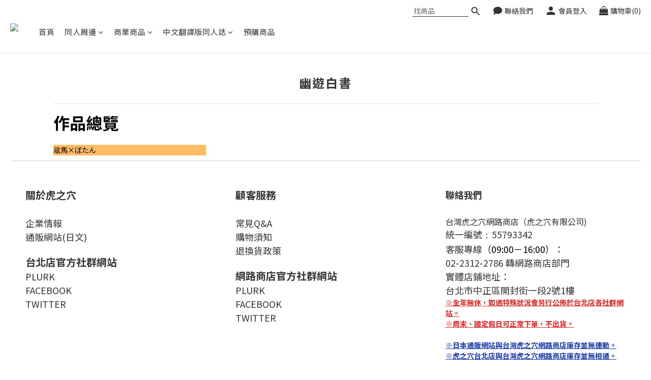

--- FILE ---
content_type: application/javascript
request_url: https://cdn.shoplineapp.com/packs/js/shop-941334f1acd699d9ca75.chunk.js
body_size: 22988
content:
/*! For license information please see shop-941334f1acd699d9ca75.chunk.js.LICENSE.txt */
(window.webpackJsonp=window.webpackJsonp||[]).push([["shop"],{"43w9":function(t,e,r){"use strict";r("07d7"),r("5s+n"),r("ls82");var n=r("NMXd"),o=r("bhqk");function i(){i=function(){return e};var t,e={},r=Object.prototype,n=r.hasOwnProperty,o=Object.defineProperty||function(t,e,r){t[e]=r.value},a="function"==typeof Symbol?Symbol:{},c=a.iterator||"@@iterator",u=a.asyncIterator||"@@asyncIterator",s=a.toStringTag||"@@toStringTag";function l(t,e,r){return Object.defineProperty(t,e,{value:r,enumerable:!0,configurable:!0,writable:!0}),t[e]}try{l({},"")}catch(t){l=function(t,e,r){return t[e]=r}}function d(t,e,r,n){var i=e&&e.prototype instanceof g?e:g,a=Object.create(i.prototype),c=new I(n||[]);return o(a,"_invoke",{value:E(t,r,c)}),a}function f(t,e,r){try{return{type:"normal",arg:t.call(e,r)}}catch(t){return{type:"throw",arg:t}}}e.wrap=d;var p="suspendedStart",h="suspendedYield",v="executing",y="completed",m={};function g(){}function b(){}function w(){}var _={};l(_,c,(function(){return this}));var S=Object.getPrototypeOf,O=S&&S(S(A([])));O&&O!==r&&n.call(O,c)&&(_=O);var x=w.prototype=g.prototype=Object.create(_);function P(t){["next","throw","return"].forEach((function(e){l(t,e,(function(t){return this._invoke(e,t)}))}))}function L(t,e){function r(o,i,a,c){var u=f(t[o],t,i);if("throw"!==u.type){var s=u.arg,l=s.value;return l&&"object"==typeof l&&n.call(l,"__await")?e.resolve(l.__await).then((function(t){r("next",t,a,c)}),(function(t){r("throw",t,a,c)})):e.resolve(l).then((function(t){s.value=t,a(s)}),(function(t){return r("throw",t,a,c)}))}c(u.arg)}var i;o(this,"_invoke",{value:function(t,n){function o(){return new e((function(e,o){r(t,n,e,o)}))}return i=i?i.then(o,o):o()}})}function E(e,r,n){var o=p;return function(i,a){if(o===v)throw new Error("Generator is already running");if(o===y){if("throw"===i)throw a;return{value:t,done:!0}}for(n.method=i,n.arg=a;;){var c=n.delegate;if(c){var u=C(c,n);if(u){if(u===m)continue;return u}}if("next"===n.method)n.sent=n._sent=n.arg;else if("throw"===n.method){if(o===p)throw o=y,n.arg;n.dispatchException(n.arg)}else"return"===n.method&&n.abrupt("return",n.arg);o=v;var s=f(e,r,n);if("normal"===s.type){if(o=n.done?y:h,s.arg===m)continue;return{value:s.arg,done:n.done}}"throw"===s.type&&(o=y,n.method="throw",n.arg=s.arg)}}}function C(e,r){var n=r.method,o=e.iterator[n];if(o===t)return r.delegate=null,"throw"===n&&e.iterator.return&&(r.method="return",r.arg=t,C(e,r),"throw"===r.method)||"return"!==n&&(r.method="throw",r.arg=new TypeError("The iterator does not provide a '"+n+"' method")),m;var i=f(o,e.iterator,r.arg);if("throw"===i.type)return r.method="throw",r.arg=i.arg,r.delegate=null,m;var a=i.arg;return a?a.done?(r[e.resultName]=a.value,r.next=e.nextLoc,"return"!==r.method&&(r.method="next",r.arg=t),r.delegate=null,m):a:(r.method="throw",r.arg=new TypeError("iterator result is not an object"),r.delegate=null,m)}function k(t){var e={tryLoc:t[0]};1 in t&&(e.catchLoc=t[1]),2 in t&&(e.finallyLoc=t[2],e.afterLoc=t[3]),this.tryEntries.push(e)}function j(t){var e=t.completion||{};e.type="normal",delete e.arg,t.completion=e}function I(t){this.tryEntries=[{tryLoc:"root"}],t.forEach(k,this),this.reset(!0)}function A(e){if(e||""===e){var r=e[c];if(r)return r.call(e);if("function"==typeof e.next)return e;if(!isNaN(e.length)){var o=-1,i=function r(){for(;++o<e.length;)if(n.call(e,o))return r.value=e[o],r.done=!1,r;return r.value=t,r.done=!0,r};return i.next=i}}throw new TypeError(typeof e+" is not iterable")}return b.prototype=w,o(x,"constructor",{value:w,configurable:!0}),o(w,"constructor",{value:b,configurable:!0}),b.displayName=l(w,s,"GeneratorFunction"),e.isGeneratorFunction=function(t){var e="function"==typeof t&&t.constructor;return!!e&&(e===b||"GeneratorFunction"===(e.displayName||e.name))},e.mark=function(t){return Object.setPrototypeOf?Object.setPrototypeOf(t,w):(t.__proto__=w,l(t,s,"GeneratorFunction")),t.prototype=Object.create(x),t},e.awrap=function(t){return{__await:t}},P(L.prototype),l(L.prototype,u,(function(){return this})),e.AsyncIterator=L,e.async=function(t,r,n,o,i){void 0===i&&(i=Promise);var a=new L(d(t,r,n,o),i);return e.isGeneratorFunction(r)?a:a.next().then((function(t){return t.done?t.value:a.next()}))},P(x),l(x,s,"Generator"),l(x,c,(function(){return this})),l(x,"toString",(function(){return"[object Generator]"})),e.keys=function(t){var e=Object(t),r=[];for(var n in e)r.push(n);return r.reverse(),function t(){for(;r.length;){var n=r.pop();if(n in e)return t.value=n,t.done=!1,t}return t.done=!0,t}},e.values=A,I.prototype={constructor:I,reset:function(e){if(this.prev=0,this.next=0,this.sent=this._sent=t,this.done=!1,this.delegate=null,this.method="next",this.arg=t,this.tryEntries.forEach(j),!e)for(var r in this)"t"===r.charAt(0)&&n.call(this,r)&&!isNaN(+r.slice(1))&&(this[r]=t)},stop:function(){this.done=!0;var t=this.tryEntries[0].completion;if("throw"===t.type)throw t.arg;return this.rval},dispatchException:function(e){if(this.done)throw e;var r=this;function o(n,o){return c.type="throw",c.arg=e,r.next=n,o&&(r.method="next",r.arg=t),!!o}for(var i=this.tryEntries.length-1;i>=0;--i){var a=this.tryEntries[i],c=a.completion;if("root"===a.tryLoc)return o("end");if(a.tryLoc<=this.prev){var u=n.call(a,"catchLoc"),s=n.call(a,"finallyLoc");if(u&&s){if(this.prev<a.catchLoc)return o(a.catchLoc,!0);if(this.prev<a.finallyLoc)return o(a.finallyLoc)}else if(u){if(this.prev<a.catchLoc)return o(a.catchLoc,!0)}else{if(!s)throw new Error("try statement without catch or finally");if(this.prev<a.finallyLoc)return o(a.finallyLoc)}}}},abrupt:function(t,e){for(var r=this.tryEntries.length-1;r>=0;--r){var o=this.tryEntries[r];if(o.tryLoc<=this.prev&&n.call(o,"finallyLoc")&&this.prev<o.finallyLoc){var i=o;break}}i&&("break"===t||"continue"===t)&&i.tryLoc<=e&&e<=i.finallyLoc&&(i=null);var a=i?i.completion:{};return a.type=t,a.arg=e,i?(this.method="next",this.next=i.finallyLoc,m):this.complete(a)},complete:function(t,e){if("throw"===t.type)throw t.arg;return"break"===t.type||"continue"===t.type?this.next=t.arg:"return"===t.type?(this.rval=this.arg=t.arg,this.method="return",this.next="end"):"normal"===t.type&&e&&(this.next=e),m},finish:function(t){for(var e=this.tryEntries.length-1;e>=0;--e){var r=this.tryEntries[e];if(r.finallyLoc===t)return this.complete(r.completion,r.afterLoc),j(r),m}},catch:function(t){for(var e=this.tryEntries.length-1;e>=0;--e){var r=this.tryEntries[e];if(r.tryLoc===t){var n=r.completion;if("throw"===n.type){var o=n.arg;j(r)}return o}}throw new Error("illegal catch attempt")},delegateYield:function(e,r,n){return this.delegate={iterator:A(e),resultName:r,nextLoc:n},"next"===this.method&&(this.arg=t),m}},e}function a(t,e,r,n,o,i,a){try{var c=t[i](a),u=c.value}catch(s){return void r(s)}c.done?e(u):Promise.resolve(u).then(n,o)}var c=function(){var t,e=(t=i().mark((function t(e){var r;return i().wrap((function(t){for(;;)switch(t.prev=t.next){case 0:return t.prev=0,t.next=3,window.APP_EXTENSION_SDK_ANGULAR_JS_LOADED;case 3:t.next=9;break;case 5:return t.prev=5,t.t0=t.catch(0),Object(n.a)({sourceName:"getInjector",page:o.a[e]||e,error:t.t0}),t.abrupt("return",void 0);case 9:return t.abrupt("return",null===(r=window.angular.element(document.body))||void 0===r?void 0:r.injector());case 10:case"end":return t.stop()}}),t,null,[[0,5]])})),function(){var e=this,r=arguments;return new Promise((function(n,o){var i=t.apply(e,r);function c(t){a(i,n,o,c,u,"next",t)}function u(t){a(i,n,o,c,u,"throw",t)}c(void 0)}))});return function(t){return e.apply(this,arguments)}}();e.a=c},"82Or":function(t,e,r){"use strict";r.d(e,"a",(function(){return o})),r.d(e,"b",(function(){return i}));var n=r("T9wc"),o=function(){var t=Object(n.b)().merchantData.base_currency;return t.symbol_first?"".concat(t.alternate_symbol,"0"):"0 ".concat(t.alternate_symbol)};function i(){var t=Currency.cookie.read()||window.mainConfig.currencyData.requestCountryCurrencyCode;window.mainConfig.isMultiCurrencyEnabled&&t!=window.mainConfig.merchantData.base_currency_code&&Currency.convertAll(window.mainConfig.merchantData.base_currency_code,t,".price, .sl-price")}},QTE3:function(t,e,r){"use strict";r.d(e,"a",(function(){return n}));r("4mDm"),r("07d7"),r("3bBZ");function n(t){var e=arguments.length>1&&void 0!==arguments[1]?arguments[1]:document.querySelector("html").getAttribute("lang");if(!t||_.isEmpty(t))return"";if("string"===typeof t)return t;var r=window.mainConfig.merchantData.supported_languages;if(_.contains(r,e)&&!_.isEmpty(t[e]))return t[e];var n=[];switch(e){case"zh-cn":n=_.intersection(_.keys(t),r,["zh-cn","zh-hant","zh-hk","zh-tw","en"]);break;case"zh-hant":case"zh-hk":case"zh-tw":n=_.intersection(_.keys(t),r,["zh-tw","zh-hant","zh-hk","zh-cn","en"]);break;default:n=_.intersection(_.keys(t),r,["en"])}return _.chain(t).pick((function(t,e){return _.contains(n,e)})).values().reject((function(t){return _.isEmpty(t)})).first().value()||_.chain(t).values().reject((function(t){return _.isEmpty(t)})).first().value()||""}},SWtM:function(t,e,r){"use strict";r.r(e);r("Zv8B"),r("/KZ/"),r("cKFN"),r("TeQF");var n=r("QTE3");angular.module("tw.translate-model",["pascalprecht.translate"]).filter("translateModel",["$translate","mainConfig",function(t){return function(e){var r=arguments.length>1&&void 0!==arguments[1]?arguments[1]:t.use();return Object(n.a)(e,r)}}]).directive("translateModel",["$parse","$filter",function(){return{restrict:"A",scope:{translateModel:"@",translateModelLanguage:"@"},link:function(){}}}]);r("yq1k"),r("rB9j"),r("JTJg"),r("Rm1S"),r("hByQ");angular.module("tw.useragent",[]).service("userAgentService",(function(){this.isMobi=function(){return/iPhone|iPod|iPad|Android|BlackBerry|BB10|RIM Tablet|Windows Phone|SymbianOS|Kindle|Silk/.test(navigator.userAgent)},this.isAndroid=function(){var t=navigator.userAgent||navigator.vendor||window.opera;return/Android/.test(t)},this.isBlackBerry=function(){return/BlackBerry|BB10|RIM Tablet/.test(navigator.userAgent)},this.isiOS=function(){return/iPhone|iPod|iPad/.test(navigator.userAgent)||"MacIntel"===navigator.platform&&navigator.maxTouchPoints>1},this.isWindowsPhone=function(){return/Windows Phone/.test(navigator.userAgent)},this.isChrome=function(){return!!window.chrome},this.isDesktopChrome=function(){return!!navigator.userAgent.match(/Mobi/i)||!!window.chrome},this.isDesktopIE=function(){return!navigator.userAgent.match(/Mobi/i)&&/MSIE/.test(navigator.userAgent)},this.isFirefox=function(){return navigator.userAgent.search("Firefox")>=0},this.isInstagramBrowser=function(){return(navigator.userAgent||navigator.vendor||window.opera).includes("Instagram")},this.isFacebookBrowser=function(){var t=navigator.userAgent||navigator.vendor||window.opera;return t.includes("FBAN")||t.includes("FBAV")},this.getAndroidVersion=function(){var t=navigator.userAgent||navigator.vendor||window.opera,e=/Android (\d+(?:\.\d+)*)/.exec(t);if(e)return e[1]}}));r("fbCW"),r("yXV3");angular.module("tw.lightbox",["ui.bootstrap"]).provider("$lightbox",(function(){return{options:{},$get:["$injector","$rootScope","$q","$http","$templateCache","$controller","$uibModal","$timeout","staticImageHost",function(t,e,n,o,i,a,c,u,s){var l=void 0,d=void 0,f=void 0,p={},h=["$scope","$uibModalInstance","items","selectedIndex",function(t,e,r,n){t.staticImageHost=s,t.items=r,angular.isUndefined(n)&&(n=0),t.selectedIndex=n,t.selectedItem=t.items[n],t.displayImage=function(e){t.selectedIndex=t.items.indexOf(e)},t.hasPrev=function(){return 0!==t.selectedIndex},t.hasNext=function(){return t.selectedIndex<t.items.length-1},t.close=function(){e.close()},t.next=function(){f.panzoom("resetPan"),f.panzoom("resetZoom"),t.selectedIndex=t.selectedIndex+1,t.selectedItem=t.items[t.selectedIndex]},t.prev=function(){f.panzoom("resetPan"),f.panzoom("resetZoom"),t.selectedIndex=t.selectedIndex-1,t.selectedItem=t.items[t.selectedIndex]}}];return p.open=function(t,e,n){var o={templateUrl:r("eJlc"),controller:h,resolve:{items:function(){return t},selectedIndex:function(){return e}},windowClass:"lightbox-modal-window"};if(n&&is.json(n))for(var i in n)o[i]=n[i];c.open(o).opened.then((function(){u((function(){l=!0,d=$(".lightbox-modal-window"),(f=d.find(".lightbox-image").panzoom({onEnd:function(){l&&f.panzoom("resetPan")},onZoom:function(){l=!0},onPan:function(){}})).parent().on("mousewheel.focal",(function(t){l=!1,t.preventDefault();var e=t.delta||t.originalEvent.wheelDelta,r=e?e<0:t.originalEvent.deltaY>0;f.panzoom("zoom",r,{increment:.1,animate:!1,focal:t})})),$(".lightbox-content").css("overflow","inherit")}),100)}))},p}]}})),angular.module("tw.filepicker",["ui.bootstrap"]).directive("filepicker",(function(){return{transclude:!0,restrict:"A",template:" <div> <div ng-transclude> </div></div>",link:function(t,e){t.$parent.openFile=function(){e.find("input").trigger("click")}}}}));r("XaXv"),r("4l63"),r("TWNs"),r("JfAA"),r("mRH6");angular.module("tw.control-group",["pascalprecht.translate"]).directive("controlGroup",["$parse","$filter",function(t,e){return{restrict:"A",templateUrl:function(t,e){return e.templateUrl?e.templateUrl:r("nXdF")},transclude:!0,require:["^form"],scope:{label:"@",fieldName:"@",formInline:"@",labelHtml:"@",validateBeforeSubmit:"=",description:"="},link:function(t,r,n,o){var i=o[0];t.labelHtml&&(t.label=""),t.$watch("validateBeforeSubmit",(function(){p()}));var a=r.find("input");0==a.length&&(a=r.find("select")),0==a.length&&(a=r.find("textarea")),t.input=a;var c=a.attr("name"),u=a.attr("ng-model"),s=a.attr("ng-greater-than"),l=a.attr("ng-validation");t.for=c;var d=function(t,e){t!=e&&p()};if(a.length>0&&(r[0].hasAttribute("watch-field-validity")?t.$watch((function(){if(i[c])return i[c].$valid}),d):t.$watch((function(){return a[0].value}),d)),t.$watch((function(){return i.$dirty}),d),t.$watch((function(){return i.$valid}),d),t.$watch((function(){return i.$submitted}),d),t.$watch((function(){return i.submitted}),d),t.$watch(u,(function(){p()})),"user_email"===c&&t.$watch((function(){return i[c].$error.uniqueness}),d),a.attr("ng-pattern")&&t.$watch((function(){return i[c].$error.pattern}),d),"link"==a.attr("type")){var f=i[c];f.$parsers.push((function(t){if(void 0==t||0==t.length)return f.$setValidity("link",!0),"";if(v(t))t="mailto:"+t,f.$setValidity("link",!0);else{if(h(t)||(t="http://"+t),!y(t))return void f.$setValidity("link",!1);f.$setValidity("link",!0)}return t}))}function p(){var r=i,n=i[c];if(void 0!=n){if(1==t.validateBeforeSubmit||r.$submitted||r.submitted?t.hasError=n.$invalid:t.hasError=!1,t.error=n.$error,s=a.attr("ng-greater-than")){var o=t.$parent.$eval(s);t.$parent.$eval(l)&&(parseInt(n.$viewValue)<=parseInt(o)?n.$setValidity("greater_than",!1):n.$setValidity("greater_than",!0))}if(a.attr("min-date")){var d=t.$parent.$parent.$parent.$eval(a.attr("min-date"));t.$parent.$parent.$parent.$eval(u)<d&&n.$setValidity("date",!1)}if(a.attr("max-date")){var f=t.$parent.$parent.$parent.$eval(a.attr("max-date"));t.$parent.$parent.$parent.$eval(u)>f&&n.$setValidity("date",!1)}_.isUndefined(t.error)||(_.has(t.error,"required")&&1==t.error.required?t.errorMessage=e("translate")("form.validation.required",{field_name:t.fieldName}):_.has(t.error,"parse")&&!0===t.error.parse?t.errorMessage=e("translate")("form.validation.invalid",{field_name:t.fieldName}):1!=t.error.minlength?1!=t.error.maxlength?1!=t.error.email?1!=t.error.uniqueness?1!=t.error.pattern&&1!=t.error.date?t.error.link?t.errorMessage=e("translate")("form.validation.link"):t.error.url?t.errorMessage=e("translate")("form.validation.url",{field_name:t.fieldName}):t.error.emailUnique?t.errorMessage=e("translate")("form.validation.email.duplicate"):t.error.greater_than?t.errorMessage=e("translate")("form.validation.greater_than",{field_name:t.fieldName,greater_than:o}):_.has(t.error,"general")&&1==t.error.general&&(t.errorMessage=n.validationMessage):t.errorMessage=e("translate")("form.validation.pattern",{field_name:t.fieldName}):t.errorMessage=e("translate")("form.validation.unique",{field_name:t.fieldName}):t.errorMessage=e("translate")("form.validation.email",{field_name:t.fieldName}):t.errorMessage=e("translate")("form.validation.maxlength",{field_name:t.fieldName}):t.errorMessage=e("translate")("form.validation.minlength",{field_name:t.fieldName}))}}var h=function(t){return new RegExp("^(http|https|ftp)://").test(t)},v=function(t){return/[^\s@]+@[^\s@]+\.[^\s@]+/.test(t)},y=function(t){return new RegExp(/(ftp|http|https):\/\/[-a-zA-Z0-9@:%._+~#=]{2,256}\.[a-z]{2,6}\b([-a-zA-Z0-9@:%_+.~#?&//=]*)/).test(t)}}}}]),angular.module("sl.hide-field-by-country",[]).directive("hideFieldByCountry",(function(){return{restrict:"A",link:function(t,e,r){var n={TW:["delivery_address_address_2","delivery_address_state","billing_address_address_2","billing_address_state","addr_address_2","addr_state"],HK:["delivery_address_city","delivery_address_state","delivery_address_postcode","billing_address_city","billing_address_state","billing_address_postcode","addr_city","addr_state","addr_postcode"]},o=e.find("input").attr("name"),i=e.find("input").attr("ng-model");t.$watch(r.hideFieldByCountry,(function(){if(t.$eval(r.hideFieldByCountry)){var a=t.$eval(r.hideFieldByCountry),c=angular.element(e.find("input")).scope();n[a]&&_.find(n[a],(function(t){return-1!==o.indexOf(t)}))?(e.css("display","none"),c.fieldHiddenByCountry=!0,t.$eval(i+"=''")):(c.fieldHiddenByCountry=!1,e.css("display","inherit"))}}))}}})),angular.module("sl.change-currency-filter",[]).filter("changeCurrency",["mainConfig",function(t){return function(e){if(e){if(!t.isMultiCurrencyEnabled)return e;var r=t.merchantData.base_currency_code,n=Currency.cookie.read()||t.currencyData.requestCountryCurrencyCode;return Currency.convertPrice(e,r,n)}}}]);r("UxlC"),r("LKBx");angular.module("sl.promotion-title-filter",[]).filter("promotionTitle",["mainConfig","$filter",function(t,e){return function(r){var n,o,i,a,c,u,s,l="";return _.isEmpty(r.title_translations)||(l=e("translateModel")(r.title_translations)),(r.is_extend_promotion||""==l)&&(r.is_extend_promotion&&(l+=" - "),r.condition&&(n=r.condition.whitelisted_product_ids.length>0?"discounted_products":"discounted_subtotal",o=e("translate")("promotions.section.discount_summary.criteria.scope_"+n),i=r.condition.min_price?r.condition.min_price.label:e("translate")("promotions.section.discount_summary.criteria.type_quantity",{count:r.condition.min_item_count}),a=e("translate")("promotions.section.discount_summary.criteria.scope_"+n+".content",{condition_value:i})),c=e("translate")("promotions.section.discount_summary.set.on_"+r.discount_on,{discount_value:(s=t.localeData.loadedLanguage.code,s&&s.startsWith("zh")&&"percentage"==r.discount_type?((u=100-r.discount_percentage)<10&&(u="0."+u),u=(u+"").replace(/0$/,"")):u="percentage"==r.discount_type?r.discount_percentage:r.discount_amount.dollars,e("translate")("promotions.section.discount_summary.discount_value",{currency:t.merchantData.base_currency.alternate_symbol,value:u,type:r.discount_type})),discount_on:r.discount_on,criteria_on:o}),l+=e("translate")("promotions.section.discount_summary.content",{criteria:a,benefits:c})),l}}]).filter("promotionTag",["mainConfig","$filter",function(t,e){return function(t){var r="";return r="free_shipping"==t.discount_type?"free_shipping":"subscription_amount"==t.discount_type||"subscription_percentage"==t.discount_type||"subscription_gift"==t.discount_type?"subscription_promotion":t.coupon_item.coupon_code?"coupon":t.whitelisted_membership_tier_ids.length>0?"membership":"promotion",e("translate")("checkout.promotion.tags."+r)}}]).filter("promotionDiscountPercentage",["mainConfig","$filter",function(t,e){return function(r){var n,o=t.localeData.loadedLanguage.code;return o&&o.startsWith("zh")?((n=100-r)<10&&(n="0."+n),n=(n+"").replace(/0$/,"")):n=r,e("translate")("promotions.section.discount_percentage.caption",{value:n})}}]);r("feFH"),r("pNMO"),r("4Brf"),r("gXIK"),r("piMb"),r("x0AG"),r("QWBl"),r("4mDm"),r("oVuX"),r("2B1R"),r("+2oP"),r("Rfxz"),r("7+zs"),r("DQNa"),r("qePV"),r("zKZe"),r("tkto"),r("07d7"),r("5s+n"),r("p532"),r("PKPk"),r("EnZy"),r("3bBZ"),r("Kz25");var o=function(t){var e=document.createElement("textarea");return e.innerHTML=t,e.value},i=r("oVK3"),a=r("Qjlm");function c(t,e){var r=Object.keys(t);if(Object.getOwnPropertySymbols){var n=Object.getOwnPropertySymbols(t);e&&(n=n.filter((function(e){return Object.getOwnPropertyDescriptor(t,e).enumerable}))),r.push.apply(r,n)}return r}function u(t,e,r){return(e=function(t){var e=function(t,e){if("object"!==typeof t||null===t)return t;var r=t[Symbol.toPrimitive];if(void 0!==r){var n=r.call(t,e||"default");if("object"!==typeof n)return n;throw new TypeError("@@toPrimitive must return a primitive value.")}return("string"===e?String:Number)(t)}(t,"string");return"symbol"===typeof e?e:String(e)}(e))in t?Object.defineProperty(t,e,{value:r,enumerable:!0,configurable:!0,writable:!0}):t[e]=r,t}window.isjs=window.is,angular.lowercase=function(t){return t&&t.toLocaleLowerCase()},_.mixin({fetchpath:function(t,e,r){void 0===r&&(r=null);for(var n=e.split("."),o=t,i=0;i<n.length;i++)if(_.contains(_.keys(o),n[i])&&(o=o[n[i]],i==n.length-1))return o;return r}}),document.querySelectorAll(".sl-unsafe").forEach((function(t){t.setAttribute("ng-non-bindable","")})),window.addEventListener("pageshow",(function(t){t.persisted&&window.location.reload()}));var s=angular.module("shop_app",["pascalprecht.translate","ui.bootstrap","ui.bootstrap.datetimepicker","ngSanitize","ngTouch","ngCookies","tw.translate-model","tw.lightbox","tw.translate-model","tw.useragent","creditcard-input.module","angularFileUpload","tw.filepicker","tw.control-group","tw.ladda","tw.dynamic-name","sl.hide-field-by-country","sl.change-currency-filter","angular-google-analytics","sl.promotion-title-filter","monospaced.qrcode"]);s.constant("cartTypes",{PROMOTION:"PROMOTION"}),s.constant("modalTypes",{QUICK_CART:"QUICK_CART",QUICK_CART_PRODUCT_SET:"QUICK_CART_PRODUCT_SET",MESSAGE_FORM:"MESSAGE_FORM",TRAIL_ORDER_LIMIT:"TRAIL_ORDER_LIMIT"}),s.factory("httpRecaptchaInterceptor",[function(){return{request:function(t){return t.data&&"object"===typeof t.data&&t.data.recaptchable&&(t.data["g-recaptcha-response"]=$("#g-recaptcha-response").val(),delete t.data.recaptchable),t}}}]),s.factory("httpMissingSessionWarningInterceptor",["$rootScope","$cookies","mainConfig",function(t,e,r){return{response:function(n){return!t.isIg&&!t.isFb||"false"===e.get("show_missing_session_key_warning")||(r.sessionId&&n.headers("Public-Session-Id")&&n.headers("Public-Session-Id")!==r.sessionId&&!/^\/api\/users/.test(n.config.url)||!n.headers("Public-Session-Id")&&/^\/users\/auth\/facebook\/callback$/.test(n.config.url))&&(t.showMissingSessionKeyWarning=!0,e.put("show_missing_session_key_warning","true")),n}}}]),s.factory("httpSessionIsExpired",["$q","$window",function(t,e){return{responseError:function(r){if(401===r.status&&r.headers("X-Ajax-Redirect-Url")){var n=r.headers("X-Ajax-Redirect-Url");e.location.href=n}return t.reject(r)}}}]),s.config(["$httpProvider",function(t){t.defaults.withCredentials=!0,t.defaults.headers.common["X-CSRF-Token"]=$("meta[name=csrf-token]").attr("content"),t.defaults.useXDomain=!0,delete t.defaults.headers.common["X-Requested-With"],t.interceptors.push("httpRecaptchaInterceptor"),t.interceptors.push("httpMissingSessionWarningInterceptor"),t.interceptors.push("httpSessionIsExpired")}]),s.config(["$locationProvider",function(t){t.html5Mode({enabled:!0,rewriteLinks:!1})}]),s.config(["$sceProvider",function(t){t.enabled(!1)}]),s.config(["$sanitizeProvider",function(t){t.addValidAttrs(["style"])}]),s.config(["$provide","$locationProvider",function(t,e){t.decorator("$browser",["$delegate","slFeatureService","userAgentService",function(t,r,n){if(!r.hasFeature("disable_html5mode"))return t;n.isiOS()||e.html5Mode(!1).hashPrefix("");var o=t.url;return t.url=_.throttle((function(){var t=o.apply(this,arguments);return t&&t.replace&&(t=t.replace(/%2F/g,"/")),t}),2e3),t}])}]),s.run(["ANGULAR_LOCALE","$locale","$rootScope","$window","$translate","$location","mainConfig","cartService","trackerService","featureService","fbService","categoryFilterService","cookieConsentService","currencyLanguageService","slFeatureService","$cookies",function(t,e,r,n,o,i,c,u,s,l,d,f,p,h,v,y){o.use(c.localeData.loadedLanguage.code);var m="en"==c.localeData.loadedLanguage.code?"zh-hant":"en";switch(o.fallbackLanguage(m),Object.assign(e.DATETIME_FORMATS,t.DATETIME_FORMATS),Object.assign(e.NUMBER_FORMATS,t.NUMBER_FORMATS),window.mainConfig.pageIdentifier){case"cart":l.hasFeature("checkout_revamp_v2024")&&s.experimentStart({experiment_name:a.t.checkoutRevampCart,variation:y.get(a.t.checkoutRevampCart)});break;case"product_detail":s.experimentStart({experiment_name:a.t.pdpRevamp,variation:document.querySelector("[use_pdp_v2026]")?a.z.variant:a.z.control})}r.currentUser=c.currentUser,r.isUserLoggedIn=r.currentUser,u.merchantId=c.merchantId,r.currentCart=u,r.mainConfig=c,r.featureService=l,r._=_,r.supportedCurrencies=c.currencyData.supportedCurrencies;var g=_.throttle((function(){window.resizeImages(),$(".title-container.ellipsis").trigger("update.dot"),r.$broadcast("window.resize")}),1e3),b=_.throttle((function(){"undefined"!==typeof FB&&_.each(document.getElementsByClassName("fb-page-container"),(function(t){FB.XFBML.parse(t)}))}),1e3,{trailing:!1});function w(){var t=Currency.cookie.read()||c.currencyData.requestCountryCurrencyCode;c.isMultiCurrencyEnabled&&t!=c.merchantData.base_currency_code&&Currency.convertAll(c.merchantData.base_currency_code,t,".price, .sl-price")}if($(window).resize(g).load(g),is.desktop()&&$(window).resize(b),$(window).on("orientationchange",b),r.changeLanguage=function(t){if(l.hasFeature("locale_revamp")){var e=n.location,r=new URLSearchParams(e.search),o=e.protocol+"//"+e.host+e.pathname;o=String(o),r.set("locale",t),r.delete("next");var a=e.pathname,u=c.merchantData.supported_languages.map((function(t){return"/"+t+"/"})),s=e.protocol+"//"+e.host+"/"+t;a.match(/(products|categories|pages|about|blog|promotions)/)?(c.merchantData.supported_languages.includes(a.split("/")[1])&&(a="/"+a.split("/").slice(2).join("/")),r.delete("locale"),o=s+a):("/"===a||u.includes(a))&&(r.delete("locale"),o=s+"/");var d=r.toString();o+=d?"?"+d:"",n.location.href=o}else{var p=i.search(),h=f.getFilterTypes(),v=["scope","next"];Object.keys(p).forEach((function(t){var e=/filter_tag/.test(t);(h.includes(t)||v.includes(t)||e)&&delete p[t]})),Object.assign(p,{locale:t}),i.search(p),window.location.href=i.absUrl()}},r.currencyLabel=function(t){return Currency.moneyFormats[t].money_format.replace(/\{\{amount\}\}/," "+t)},r.changeCurrency=function(t){var e=Currency.cookie.read()||c.currencyData.requestCountryCurrencyCode;Currency.convertAll(e,t.toUpperCase(),".price, .sl-price"),r.currentCurrency=t.toUpperCase(),r.$broadcast("main.currency",t),r.$broadcast("cart.reload"),$jq("#currency-panel").length>0&&$.sidr("close","currency-panel")},r.$on("shop.currency.reload",(function(){w()})),$(".datetime").each((function(){$(this).html(dayjs($(this).text()).format("YYYY-MM-DD hh:mmA"))})),window.location.pathname.match(/^\/(checkout|confirm)/)||window.location.pathname.match(/^\/orders\/[a-zA-Z0-9]+(\/confirm)?$/)||w(),l.getSetting("facebook_chat_plugin")){window.addEventListener("message",(function(t){"https://www.facebook.com"===t.origin&&d.setFacebookCustomerChatPosition()}))}c.themeSettings.goto_top&&"one_page_store"!==c.pageIdentifier&&function(){var t,e,r,n=(e=window,r="inner","innerWidth"in window||(e=document.documentElement||document.body,r="client"),function(){return e[r+"Height"]}),o=$('<div class="sl-goto-top js-goto-top"></div>');function i(){document.documentElement.scrollTop||document.body.scrollTop>n()?o.show():o.hide()}o.click((function(){o.hide(),t=!0,$("html, body").animate({scrollTop:0},700,(function(){t=!1}))})),$("body").append(o);var a=_.throttle((function(){t||(i(),d.setFacebookCustomerChatPosition())}),1e3);window.addEventListener("scroll",a),i()}();var S=$("body").is(".cart,.checkout");c.isExceedCartLimitation&&!S&&r.$on("basic-popover.loaded",(function(){r.$broadcast("cart.overLimit",{login:!0})})),function(){var t,e,r=(t=c.merchantData.supported_languages,e=h.getCurrencyLanguage(c.merchantData.base_currency_code),t.filter((function(t){var r="multi_lang_".concat(t.replace("-","_"));return e.includes(t)||l.hasFeature(r)||v.hasFeature(r)}))),o=["en","zh-hant","zh-cn","th","vi","id","ja","ms","fr","de"];if(l.hasFeature("locale_revamp")){var a=n.location,u=a.pathname.split("/")[1];if(!o.includes(u))return;if(u&&!r.includes(u)){var s=a.href.replace(u,"en");window.location.href=s}}else{var d=i.search();if(!o.includes(d.locale))return;r.includes(d.locale)||(Object.assign(d,{locale:"en"}),i.search(d),window.location.href=i.absUrl())}}()}]),s.controller("MainController",["$rootScope","$scope","mainConfig","$uibModal","Analytics","productService","cartService","trackerService","$injector","$location","slPixelService","pnotifyService","flash","$timeout","modalTypes","hiidoTrackerService","featureService","$cookies","fbService","userAgentService","slFeatureService","wishlistService","backInStockService",function(t,e,n,s,l,d,f,p,h,v,y,m,g,b,w,S,O,x,P,L,E,C,k){p.shouldSendDefaultPageView()&&p.pageView(),g.verification_message&&(PNotify.removeAll(),m.notify(g.verification_message,{})),g.encrypt_data_alert&&(PNotify.removeAll(),m.notify(g.encrypt_data_alert,{customClass:"error",icon:"fa fa-exclamation-triangle"}));var j=(Currency.cookie.read()||n.currencyData.requestCountryCurrencyCode||"").toLowerCase();angular.isUndefined(n.themeSettings.categories_collapsed)?e.defaultCollapse=!0:e.defaultCollapse=n.themeSettings.categories_collapsed,angular.isUndefined(n.themeSettings.mobile_categories_collapsed)?e.defaultMobileCollapse=!0:e.defaultMobileCollapse=n.themeSettings.mobile_categories_collapsed,e.defaultMobileCategoriesRemoved=n.themeSettings.mobile_categories_removed||!1,e.isExpanded={},e.isCollapsed=function(t){return void 0===e.isExpanded[t]&&(e.isExpanded[t]=!0!==e.defaultCollapse),!e.isExpanded[t]},t.showMessageForm=function(){t.currentModal=s.open({templateUrl:"/messages/new/modal",windowClass:"contact-us-modal"}),t.currentModal.opened=t.currentModal.opened.then((function(){t.$emit("modal.open",{modalType:w.MESSAGE_FORM}),P.hideFacebookCustomerChat()})),t.currentModal.rendered.then((function(){!function(){if(0!==$(".contact-us-modal").length&&0!==$(".contact-us-modal .g-recaptcha").length){var t=document.querySelector(".contact-us-modal .g-recaptcha"),e=window.grecaptcha.render(t,{sitekey:n.recaptchaSiteKey},!0);$(".contact-us-modal .g-recaptcha").append('<div id="g-recaptcha-response" class="hidden"></div>'),t.dataset.widgetId=e}}()})),$(window).width()<768&&$(".mobile-logo").length>0&&(t.currentModal.opened.then((function(){$(".panel-mobile").addClass("panel-zIndex"),$("#fixed-menu-container.mobile-revamp-navigation").addClass("fixed-menu-container-zIndex")})),t.currentModal.result.finally((function(){$(".panel-mobile").removeClass("panel-zIndex"),$("#fixed-menu-container.mobile-revamp-navigation").removeClass("fixed-menu-container-zIndex")})),$.sidr("close","left-panel"))},t.closeMessageForm=function(){t.currentModal.close()},e.$on("cart.reload",(function(){f.fetchItems(null,{skip_reapply_promotion:"cart-index"!==n.pageType}),S.cart.pageView()}));var I=function(){var t="others",e=window.location.pathname;if(/^\/(.*\/)?products(\/)?$/.test(e)){var r=window.location.search;t=/query=/.test(r)?"search":"all_products"}else/^\/(.*\/)?categories(.*)?/.test(e)?t="category_page":$("body").is(".products.show")&&(t="product");return t};t.sendGaProductClick=function(t,e,r,i,a){var s=!1;if(null!=r&&r.length>0)try{s=JSON.parse(o(r[0]))}catch(m){console.error(m)}if(l.configuration.enhancedEcommerce&&(n.currentUser&&l.set("&uid",n.currentUser._id),l.addProduct(d.getSku(t,e,s),i,"","",d.getVariationName(s),"","","","0",""),l.productClick("")),p.track("ProductClick",{page_type:I(),product_id:t,product_sku:d.getSku(t,e,s),product_title:i,product_variation_name:d.getVariationName(s),scope:p.getTrackerScope()}),$("body").is(".products.show")&&h.has("products")){var f=h.get("product"),v=h.get("products").findIndex((function(e){return e.id===t}));if(f&&-1!==v){var y=function(t){for(var e=1;e<arguments.length;e++){var r=null!=arguments[e]?arguments[e]:{};e%2?c(Object(r),!0).forEach((function(e){u(t,e,r[e])})):Object.getOwnPropertyDescriptors?Object.defineProperties(t,Object.getOwnPropertyDescriptors(r)):c(Object(r)).forEach((function(e){Object.defineProperty(t,e,Object.getOwnPropertyDescriptor(r,e))}))}return t}({product_id:t,based_product_id:f._id,rank:v+1},a&&{rec_strategy:a});p.track("RecommendItem",y),S.adaptRecommendProduct(y)}}p.shouldSendQuickCartPageView()&&p.pageView({data:{product_id:t}})},t.scrollTo=function(t){var e=t&&t.offset()?t.offset().top:0;angular.element("html,body").animate({scrollTop:e},300)},e.currentCurrency=_.find(t.supportedCurrencies,(function(t){return t.iso_code==j})),$(".App-currencyDropdown .Label").html("<span data-nosnippet>"+e.currentCurrency.symbol+"</span> <span data-nosnippet>"+e.currentCurrency.iso_code.toUpperCase()+"</span>"),e.$on("main.currency",(function(r,n){e.currentCurrency=_.find(t.supportedCurrencies,(function(t){return t.iso_code==n})),$(".App-currencyDropdown .Label").html("<span>"+e.currentCurrency.symbol+"</span> <span>"+e.currentCurrency.iso_code.toUpperCase()+"</span>")})),b((function(){$(".dropdown-menu.menu-button.currency").overlayScrollbars({}),$(".NavigationBar-actionMenu-dropdown.dropdown-menu.sl-currency-chooser").overlayScrollbars({})})),e.closeEnabledStoreNotify=function(){angular.element(".previewing-closed-store-banner").remove(),angular.element(".has-previewing-closed-store-banner").removeClass("has-previewing-closed-store-banner")},e.enableOwlCarouselPopUp=function(){var e=t.mainConfig.merchantData.current_theme_key;return["bianco","sangria"].includes(e)};var A=v.path(),N=A.match(/^\/categories\/.*/i)&&g?g.breadcrumb_category_id:null;S.trackingWithRoute(),"/"===A?y.hdPageView("home"):"/products"===A&&!v.search().query||"/categories"===A||N?y.hdPageView("productList",{categoryID:N}):A.match("/products")||"/cart"===A||y.hdPageView("other");var T;if(O.hasFeature("customer_referral")){var G=localStorage.getItem("sl-mref"),R="true"===localStorage.getItem("sl-mref-popup-click"),F=function(t){var e={},r=document.createElement("a");r.href=t;for(var n=r.search.substring(1).split("&"),o=0;o<n.length;o++){var i=n[o].split("=");e[i[0]]=decodeURIComponent(i[1])}return e}(window.location.href)["sl-mref"];G?F&&G!==F?(localStorage.setItem("sl-mref",F),localStorage.setItem("sl-mref-popup-click",!1),$(".member-referral-customer-popup").removeClass("hidden")):R||$(".member-referral-customer-popup").removeClass("hidden"):F&&!R&&(localStorage.setItem("sl-mref",F),$(".member-referral-customer-popup").removeClass("hidden"))}$(document).on("click",".member-referral-customer-popup-desktop .close-section",(function(){$(".member-referral-customer-popup").addClass("hidden"),localStorage.setItem("sl-mref-popup-click",!0)})),$(document).on("click",".member-referral-customer-popup-desktop .action-button",(function(){$(".member-referral-customer-popup").addClass("hidden"),localStorage.setItem("sl-mref-popup-click",!0)})),t.currentUser?(localStorage.removeItem("sl-mref"),localStorage.removeItem("sl-mref-popup-click")):x.remove("close_welcome_member_referral"),O.hasFeature("customer_referral")&&t.currentUser&&g.show_welcome_member_referral&&!x.get("close_welcome_member_referral")&&(T=g.show_welcome_member_referral,x.put("close_welcome_member_referral",!0),s.open({templateUrl:r("W258"),controller:["$scope","$uibModalInstance","$rootScope",function(t,e,r){t.close=function(){e.close()},t.value=T,b((function(){$(".welcome-referral-modal-window").one("click",(function(){e.dismiss("cancel")})),r.$emit("modal.open"),p.track({type:a.h.MEMBER_REFERRAL_SIGN_UP_POPUP_SHOW,data:{event_category:"MemberReferral"}})}))}],windowClass:"welcome-referral-modal-window",backdropClass:"welcome-referral-modal-backdrop"})),/^\/checkout|^\/users\/.*\/edit|^\/users\/sign_in/.test(A)&&(console.log("we are going to hide fb root."),P.hideFacebookCustomerChat());!function(){if(document.body.classList.contains("products")&&h.has("products")){var t=h.get("products").map((function(t){return t.id}));(null===t||void 0===t?void 0:t.length)>0&&p.productImpression({page_type:I(),product_ids:t})}}();!function(){var t=new URLSearchParams(window.location.search);if(t.toString()){var e=t.get("platform");"signin"===t.get("type")&&e&&p.track({type:p.generalEventType.MemberLoginSucceed,data:{event_category:i.a.MemberLogin,property:i.c.login_option,value:e}})}}(),e.isTcatMobile=function(){return L.isMobi()||L.isiOS()},t.isIg=L.isInstagramBrowser(),t.isFb=L.isFacebookBrowser(),t.showMissingSessionKeyWarning="true"===x.get("show_missing_session_key_warning"),E.hasFeature("plp_wishlist")&&n.themeSettings.plp_wishlist&&($("lazyload-related-products, related-products").length||$("product-item").length)&&(t.isUserLoggedIn?C.getList({merchant_id:n.merchantId,user_id:n.currentUser._id,limit:1e3,simplified:!0}).then((function(r){e.wishlistItems=r.data.items,e.wishlistItemsLoaded=!0;var n,o=x.get("cookieWishlistItem")&&JSON.parse(x.get("cookieWishlistItem"));o&&(o.product_set_datas?E.hasFeature("product_set")?n=e.wishlistItems.find((function(t){var e;return t.product._id===o.product_id&&(null===(e=t.product_set_datas)||void 0===e?void 0:e.every((function(t,e){var r,n;return _.matches({child_product_id:null===(r=o.product_set_datas[e])||void 0===r?void 0:r.child_product_id,child_variation_id:null===(n=o.product_set_datas[e])||void 0===n?void 0:n.child_variation_id})(t)})))})):E.hasFeature("product_set_revamp")&&(n=e.wishlistItems.find((function(t){var e;return t.product._id===o.product_id&&(null===(e=t.product_set_datas)||void 0===e?void 0:e.every((function(t,e){var r,n,i;return _.matches({child_product_id:null===(r=o.product_set_datas[e])||void 0===r?void 0:r.child_product_id,child_variation_id:null===(n=o.product_set_datas[e])||void 0===n?void 0:n.child_variation_id,quantity:null===(i=o.product_set_datas[e])||void 0===i?void 0:i.quantity})(t)})))}))):n=o.variation_key?e.wishlistItems.some((function(t){return t.product._id===o.product_id&&t.product.variation.key===o.variation_key})):e.wishlistItems.some((function(t){return t.product._id===o.product_id})),n?(t.cookieWishlistItem=o,x.remove("cookieWishlistItem")):d.getById(o.product_id).then((function(e){var r=e.data.data,n=r.variations?r.variations.find((function(t){return t.key===o.variation_key})):null;k.isBackInStockAvailable&&k.shouldShowBtn(r,n)&&(o.is_subscribed_notify=!0),C.addItem(o).then((function(){t.cookieWishlistItem=o,x.remove("cookieWishlistItem")}))})))})):(e.wishlistItems=[],e.wishlistItemsLoaded=!0))}]),window.app=s;r("Kz2J"),r("tIHT"),r("ORRy"),r("6oLP"),r("LsEY"),r("bENY"),r("j2L3"),r("ZUEL"),r("BQPT"),r("NAdn"),r("4Nqz"),r("IODt"),r("gNPr"),r("v0uX"),r("nNqS"),r("iyxh"),r("mFt4"),r("0lJq"),r("HQxb"),r("ma9I"),r("pjDv"),r("E9XD"),r("wLYn"),r("Tskq"),r("toAj"),r("NBAS"),r("ExoC"),r("YGK4"),r("R5XZ"),r("ls82");function l(t,e){for(var r=0;r<e.length;r++){var n=e[r];n.enumerable=n.enumerable||!1,n.configurable=!0,"value"in n&&(n.writable=!0),Object.defineProperty(t,(o=n.key,i=void 0,"symbol"===typeof(i=function(t,e){if("object"!==typeof t||null===t)return t;var r=t[Symbol.toPrimitive];if(void 0!==r){var n=r.call(t,e||"default");if("object"!==typeof n)return n;throw new TypeError("@@toPrimitive must return a primitive value.")}return("string"===e?String:Number)(t)}(o,"string"))?i:String(i)),n)}var o,i}function d(){return d="undefined"!==typeof Reflect&&Reflect.get?Reflect.get.bind():function(t,e,r){var n=function(t,e){for(;!Object.prototype.hasOwnProperty.call(t,e)&&null!==(t=m(t)););return t}(t,e);if(n){var o=Object.getOwnPropertyDescriptor(n,e);return o.get?o.get.call(arguments.length<3?t:r):o.value}},d.apply(this,arguments)}function f(t){var e=v();return function(){var r,n=m(t);if(e){var o=m(this).constructor;r=Reflect.construct(n,arguments,o)}else r=n.apply(this,arguments);return function(t,e){if(e&&("object"===typeof e||"function"===typeof e))return e;if(void 0!==e)throw new TypeError("Derived constructors may only return object or undefined");return function(t){if(void 0===t)throw new ReferenceError("this hasn't been initialised - super() hasn't been called");return t}(t)}(this,r)}}function p(t){var e="function"===typeof Map?new Map:void 0;return p=function(t){if(null===t||(r=t,-1===Function.toString.call(r).indexOf("[native code]")))return t;var r;if("function"!==typeof t)throw new TypeError("Super expression must either be null or a function");if("undefined"!==typeof e){if(e.has(t))return e.get(t);e.set(t,n)}function n(){return h(t,arguments,m(this).constructor)}return n.prototype=Object.create(t.prototype,{constructor:{value:n,enumerable:!1,writable:!0,configurable:!0}}),y(n,t)},p(t)}function h(t,e,r){return h=v()?Reflect.construct.bind():function(t,e,r){var n=[null];n.push.apply(n,e);var o=new(Function.bind.apply(t,n));return r&&y(o,r.prototype),o},h.apply(null,arguments)}function v(){if("undefined"===typeof Reflect||!Reflect.construct)return!1;if(Reflect.construct.sham)return!1;if("function"===typeof Proxy)return!0;try{return Boolean.prototype.valueOf.call(Reflect.construct(Boolean,[],(function(){}))),!0}catch(t){return!1}}function y(t,e){return y=Object.setPrototypeOf?Object.setPrototypeOf.bind():function(t,e){return t.__proto__=e,t},y(t,e)}function m(t){return m=Object.setPrototypeOf?Object.getPrototypeOf.bind():function(t){return t.__proto__||Object.getPrototypeOf(t)},m(t)}var g=function(t){!function(t,e){if("function"!==typeof e&&null!==e)throw new TypeError("Super expression must either be null or a function");t.prototype=Object.create(e&&e.prototype,{constructor:{value:t,writable:!0,configurable:!0}}),Object.defineProperty(t,"prototype",{writable:!1}),e&&y(t,e)}(i,t);var e,r,n,o=f(i);function i(t){var e;return function(t,e){if(!(t instanceof e))throw new TypeError("Cannot call a class as a function")}(this,i),(e=o.call(this)).maxSize=t,e}return e=i,(r=[{key:"get",value:function(t){if(!d(m(i.prototype),"has",this).call(this,t))return null;var e=d(m(i.prototype),"get",this).call(this,t);return d(m(i.prototype),"delete",this).call(this,t),d(m(i.prototype),"set",this).call(this,t,e),e}},{key:"set",value:function(t,e){if(this.size>=this.maxSize){var r=this.keys().next().value;d(m(i.prototype),"delete",this).call(this,r)}return d(m(i.prototype),"set",this).call(this,t,e),this}}])&&l(e.prototype,r),n&&l(e,n),Object.defineProperty(e,"prototype",{writable:!1}),i}(p(Map));function b(t,e){var r=Object.keys(t);if(Object.getOwnPropertySymbols){var n=Object.getOwnPropertySymbols(t);e&&(n=n.filter((function(e){return Object.getOwnPropertyDescriptor(t,e).enumerable}))),r.push.apply(r,n)}return r}function w(t){for(var e=1;e<arguments.length;e++){var r=null!=arguments[e]?arguments[e]:{};e%2?b(Object(r),!0).forEach((function(e){S(t,e,r[e])})):Object.getOwnPropertyDescriptors?Object.defineProperties(t,Object.getOwnPropertyDescriptors(r)):b(Object(r)).forEach((function(e){Object.defineProperty(t,e,Object.getOwnPropertyDescriptor(r,e))}))}return t}function S(t,e,r){return(e=function(t){var e=function(t,e){if("object"!==typeof t||null===t)return t;var r=t[Symbol.toPrimitive];if(void 0!==r){var n=r.call(t,e||"default");if("object"!==typeof n)return n;throw new TypeError("@@toPrimitive must return a primitive value.")}return("string"===e?String:Number)(t)}(t,"string");return"symbol"===typeof e?e:String(e)}(e))in t?Object.defineProperty(t,e,{value:r,enumerable:!0,configurable:!0,writable:!0}):t[e]=r,t}var O=function(t,e){var r,n={"Content-Type":"application/json","X-CSRF-Token":null===(r=document.querySelector("meta[name=csrf-token]"))||void 0===r?void 0:r.getAttribute("content"),"X-Requested-With":"XMLHttpRequest"},o=new URL(t,window.location.origin);return fetch(o.toString(),w(w({},e),{},{headers:w(w({},n),null===e||void 0===e?void 0:e.headers)}))},x='\n      <svg \n        width="14" \n        height="14" \n        viewBox="0 0 14 14" \n        fill="none" \n        xmlns="http://www.w3.org/2000/svg"\n      >\n        <path \n          fill-rule="evenodd" \n          clip-rule="evenodd" \n          d="M12.5678 6.16841C12.5262 6.3598 12.4347 6.53038 12.2932 6.68016L10.4085 8.60234L10.8578 11.3234C10.9077 11.6562 10.8245 11.9495 10.6082 12.2033C10.3918 12.4571 10.1172 12.584 9.78438 12.584C9.60132 12.584 9.42657 12.5382 9.26015 12.4467L7.00096 11.1985L4.74177 12.4467C4.57534 12.5382 4.4006 12.584 4.21754 12.584C3.88469 12.584 3.61009 12.4571 3.39374 12.2033C3.17739 11.9495 3.09418 11.6562 3.14411 11.3234L3.59345 8.60234L1.70871 6.68016C1.56725 6.53038 1.47364 6.35772 1.42787 6.16217C1.3821 5.96662 1.39251 5.77107 1.45908 5.57553C1.52564 5.37998 1.6359 5.21772 1.78984 5.08874C1.94378 4.95976 2.12061 4.87863 2.32031 4.84535L4.87907 4.45841L6.02739 2.02448C6.11892 1.82477 6.25622 1.67083 6.43928 1.56265C6.61403 1.45448 6.80125 1.40039 7.00096 1.40039C7.20067 1.40039 7.38789 1.45448 7.56264 1.56265C7.7457 1.67083 7.883 1.82477 7.97453 2.02448L9.12285 4.45841L11.6816 4.84535C11.8813 4.87863 12.0581 4.95976 12.2121 5.08874C12.366 5.21772 12.4763 5.37998 12.5428 5.57553C12.6094 5.77107 12.6177 5.9687 12.5678 6.16841Z" \n          fill="#FFC500"\n        />\n      </svg>\n    ',P='\n      <svg \n        width="14" \n        height="14" \n        viewBox="0 0 14 14" \n        fill="none" \n        xmlns="http://www.w3.org/2000/svg"\n      >\n        <path \n          fill-rule="evenodd" \n          clip-rule="evenodd" \n          d="M6.9999 1.40039C6.80059 1.40058 6.61372 1.45467 6.43928 1.56265C6.25622 1.67083 6.11892 1.82477 6.02738 2.02448L4.87907 4.45841L2.32031 4.84534C2.12061 4.87863 1.94378 4.95976 1.78984 5.08874C1.6359 5.21772 1.52564 5.37998 1.45908 5.57553C1.39251 5.77107 1.3821 5.96662 1.42787 6.16217C1.47364 6.35771 1.56725 6.53038 1.70871 6.68016L3.59345 8.60234L3.14411 11.3234C3.09418 11.6562 3.17739 11.9495 3.39374 12.2033C3.61009 12.4571 3.88469 12.584 4.21754 12.584C4.4006 12.584 4.57534 12.5382 4.74177 12.4467L6.9999 11.1991V1.40039Z" \n          fill="#FFC500"\n        />\n        <path \n          fill-rule="evenodd" \n          clip-rule="evenodd" \n          d="M7.0001 1.40039C7.19941 1.40058 7.38628 1.45467 7.56072 1.56265C7.74378 1.67083 7.88108 1.82477 7.97262 2.02448L9.12093 4.45841L11.6797 4.84535C11.8794 4.87863 12.0562 4.95976 12.2102 5.08874C12.3641 5.21772 12.4744 5.37998 12.5409 5.57553C12.6075 5.77107 12.6179 5.96662 12.5721 6.16217C12.5264 6.35771 12.4328 6.53038 12.2913 6.68016L10.4066 8.60234L10.8559 11.3234C10.9058 11.6562 10.8226 11.9495 10.6063 12.2033C10.3899 12.4571 10.1153 12.584 9.78247 12.584C9.5994 12.584 9.42466 12.5382 9.25823 12.4467L7.0001 11.1991V1.40039Z" \n          fill="#F6F6F6"\n        />\n      </svg>\n    ',L='\n      <svg \n        width="14" \n        height="14" \n        viewBox="0 0 14 14" \n        fill="none" \n        xmlns="http://www.w3.org/2000/svg"\n      >\n        <path \n          fill-rule="evenodd" \n          clip-rule="evenodd" \n          d="M12.5678 6.16841C12.5262 6.3598 12.4347 6.53038 12.2932 6.68016L10.4085 8.60234L10.8578 11.3234C10.9077 11.6562 10.8245 11.9495 10.6082 12.2033C10.3918 12.4571 10.1172 12.584 9.78438 12.584C9.60132 12.584 9.42657 12.5382 9.26015 12.4467L7.00096 11.1985L4.74177 12.4467C4.57534 12.5382 4.4006 12.584 4.21754 12.584C3.88469 12.584 3.61009 12.4571 3.39374 12.2033C3.17739 11.9495 3.09418 11.6562 3.14411 11.3234L3.59345 8.60234L1.70871 6.68016C1.56725 6.53038 1.47364 6.35772 1.42787 6.16217C1.3821 5.96662 1.39251 5.77107 1.45908 5.57553C1.52564 5.37998 1.6359 5.21772 1.78984 5.08874C1.94378 4.95976 2.12061 4.87863 2.32031 4.84535L4.87907 4.45841L6.02739 2.02448C6.11892 1.82477 6.25622 1.67083 6.43928 1.56265C6.61403 1.45448 6.80125 1.40039 7.00096 1.40039C7.20067 1.40039 7.38789 1.45448 7.56264 1.56265C7.7457 1.67083 7.883 1.82477 7.97453 2.02448L9.12285 4.45841L11.6816 4.84535C11.8813 4.87863 12.0581 4.95976 12.2121 5.08874C12.366 5.21772 12.4763 5.37998 12.5428 5.57553C12.6094 5.77107 12.6177 5.9687 12.5678 6.16841Z" \n          fill="#F6F6F6"\n        />\n      </svg>\n    ';function E(){E=function(){return e};var t,e={},r=Object.prototype,n=r.hasOwnProperty,o=Object.defineProperty||function(t,e,r){t[e]=r.value},i="function"==typeof Symbol?Symbol:{},a=i.iterator||"@@iterator",c=i.asyncIterator||"@@asyncIterator",u=i.toStringTag||"@@toStringTag";function s(t,e,r){return Object.defineProperty(t,e,{value:r,enumerable:!0,configurable:!0,writable:!0}),t[e]}try{s({},"")}catch(t){s=function(t,e,r){return t[e]=r}}function l(t,e,r,n){var i=e&&e.prototype instanceof m?e:m,a=Object.create(i.prototype),c=new I(n||[]);return o(a,"_invoke",{value:L(t,r,c)}),a}function d(t,e,r){try{return{type:"normal",arg:t.call(e,r)}}catch(t){return{type:"throw",arg:t}}}e.wrap=l;var f="suspendedStart",p="suspendedYield",h="executing",v="completed",y={};function m(){}function g(){}function b(){}var w={};s(w,a,(function(){return this}));var _=Object.getPrototypeOf,S=_&&_(_(A([])));S&&S!==r&&n.call(S,a)&&(w=S);var O=b.prototype=m.prototype=Object.create(w);function x(t){["next","throw","return"].forEach((function(e){s(t,e,(function(t){return this._invoke(e,t)}))}))}function P(t,e){function r(o,i,a,c){var u=d(t[o],t,i);if("throw"!==u.type){var s=u.arg,l=s.value;return l&&"object"==typeof l&&n.call(l,"__await")?e.resolve(l.__await).then((function(t){r("next",t,a,c)}),(function(t){r("throw",t,a,c)})):e.resolve(l).then((function(t){s.value=t,a(s)}),(function(t){return r("throw",t,a,c)}))}c(u.arg)}var i;o(this,"_invoke",{value:function(t,n){function o(){return new e((function(e,o){r(t,n,e,o)}))}return i=i?i.then(o,o):o()}})}function L(e,r,n){var o=f;return function(i,a){if(o===h)throw new Error("Generator is already running");if(o===v){if("throw"===i)throw a;return{value:t,done:!0}}for(n.method=i,n.arg=a;;){var c=n.delegate;if(c){var u=C(c,n);if(u){if(u===y)continue;return u}}if("next"===n.method)n.sent=n._sent=n.arg;else if("throw"===n.method){if(o===f)throw o=v,n.arg;n.dispatchException(n.arg)}else"return"===n.method&&n.abrupt("return",n.arg);o=h;var s=d(e,r,n);if("normal"===s.type){if(o=n.done?v:p,s.arg===y)continue;return{value:s.arg,done:n.done}}"throw"===s.type&&(o=v,n.method="throw",n.arg=s.arg)}}}function C(e,r){var n=r.method,o=e.iterator[n];if(o===t)return r.delegate=null,"throw"===n&&e.iterator.return&&(r.method="return",r.arg=t,C(e,r),"throw"===r.method)||"return"!==n&&(r.method="throw",r.arg=new TypeError("The iterator does not provide a '"+n+"' method")),y;var i=d(o,e.iterator,r.arg);if("throw"===i.type)return r.method="throw",r.arg=i.arg,r.delegate=null,y;var a=i.arg;return a?a.done?(r[e.resultName]=a.value,r.next=e.nextLoc,"return"!==r.method&&(r.method="next",r.arg=t),r.delegate=null,y):a:(r.method="throw",r.arg=new TypeError("iterator result is not an object"),r.delegate=null,y)}function k(t){var e={tryLoc:t[0]};1 in t&&(e.catchLoc=t[1]),2 in t&&(e.finallyLoc=t[2],e.afterLoc=t[3]),this.tryEntries.push(e)}function j(t){var e=t.completion||{};e.type="normal",delete e.arg,t.completion=e}function I(t){this.tryEntries=[{tryLoc:"root"}],t.forEach(k,this),this.reset(!0)}function A(e){if(e||""===e){var r=e[a];if(r)return r.call(e);if("function"==typeof e.next)return e;if(!isNaN(e.length)){var o=-1,i=function r(){for(;++o<e.length;)if(n.call(e,o))return r.value=e[o],r.done=!1,r;return r.value=t,r.done=!0,r};return i.next=i}}throw new TypeError(typeof e+" is not iterable")}return g.prototype=b,o(O,"constructor",{value:b,configurable:!0}),o(b,"constructor",{value:g,configurable:!0}),g.displayName=s(b,u,"GeneratorFunction"),e.isGeneratorFunction=function(t){var e="function"==typeof t&&t.constructor;return!!e&&(e===g||"GeneratorFunction"===(e.displayName||e.name))},e.mark=function(t){return Object.setPrototypeOf?Object.setPrototypeOf(t,b):(t.__proto__=b,s(t,u,"GeneratorFunction")),t.prototype=Object.create(O),t},e.awrap=function(t){return{__await:t}},x(P.prototype),s(P.prototype,c,(function(){return this})),e.AsyncIterator=P,e.async=function(t,r,n,o,i){void 0===i&&(i=Promise);var a=new P(l(t,r,n,o),i);return e.isGeneratorFunction(r)?a:a.next().then((function(t){return t.done?t.value:a.next()}))},x(O),s(O,u,"Generator"),s(O,a,(function(){return this})),s(O,"toString",(function(){return"[object Generator]"})),e.keys=function(t){var e=Object(t),r=[];for(var n in e)r.push(n);return r.reverse(),function t(){for(;r.length;){var n=r.pop();if(n in e)return t.value=n,t.done=!1,t}return t.done=!0,t}},e.values=A,I.prototype={constructor:I,reset:function(e){if(this.prev=0,this.next=0,this.sent=this._sent=t,this.done=!1,this.delegate=null,this.method="next",this.arg=t,this.tryEntries.forEach(j),!e)for(var r in this)"t"===r.charAt(0)&&n.call(this,r)&&!isNaN(+r.slice(1))&&(this[r]=t)},stop:function(){this.done=!0;var t=this.tryEntries[0].completion;if("throw"===t.type)throw t.arg;return this.rval},dispatchException:function(e){if(this.done)throw e;var r=this;function o(n,o){return c.type="throw",c.arg=e,r.next=n,o&&(r.method="next",r.arg=t),!!o}for(var i=this.tryEntries.length-1;i>=0;--i){var a=this.tryEntries[i],c=a.completion;if("root"===a.tryLoc)return o("end");if(a.tryLoc<=this.prev){var u=n.call(a,"catchLoc"),s=n.call(a,"finallyLoc");if(u&&s){if(this.prev<a.catchLoc)return o(a.catchLoc,!0);if(this.prev<a.finallyLoc)return o(a.finallyLoc)}else if(u){if(this.prev<a.catchLoc)return o(a.catchLoc,!0)}else{if(!s)throw new Error("try statement without catch or finally");if(this.prev<a.finallyLoc)return o(a.finallyLoc)}}}},abrupt:function(t,e){for(var r=this.tryEntries.length-1;r>=0;--r){var o=this.tryEntries[r];if(o.tryLoc<=this.prev&&n.call(o,"finallyLoc")&&this.prev<o.finallyLoc){var i=o;break}}i&&("break"===t||"continue"===t)&&i.tryLoc<=e&&e<=i.finallyLoc&&(i=null);var a=i?i.completion:{};return a.type=t,a.arg=e,i?(this.method="next",this.next=i.finallyLoc,y):this.complete(a)},complete:function(t,e){if("throw"===t.type)throw t.arg;return"break"===t.type||"continue"===t.type?this.next=t.arg:"return"===t.type?(this.rval=this.arg=t.arg,this.method="return",this.next="end"):"normal"===t.type&&e&&(this.next=e),y},finish:function(t){for(var e=this.tryEntries.length-1;e>=0;--e){var r=this.tryEntries[e];if(r.finallyLoc===t)return this.complete(r.completion,r.afterLoc),j(r),y}},catch:function(t){for(var e=this.tryEntries.length-1;e>=0;--e){var r=this.tryEntries[e];if(r.tryLoc===t){var n=r.completion;if("throw"===n.type){var o=n.arg;j(r)}return o}}throw new Error("illegal catch attempt")},delegateYield:function(e,r,n){return this.delegate={iterator:A(e),resultName:r,nextLoc:n},"next"===this.method&&(this.arg=t),y}},e}function C(t,e,r,n,o,i,a){try{var c=t[i](a),u=c.value}catch(s){return void r(s)}c.done?e(u):Promise.resolve(u).then(n,o)}function k(t,e){for(var r=0;r<e.length;r++){var n=e[r];n.enumerable=n.enumerable||!1,n.configurable=!0,"value"in n&&(n.writable=!0),Object.defineProperty(t,(o=n.key,i=void 0,"symbol"===typeof(i=function(t,e){if("object"!==typeof t||null===t)return t;var r=t[Symbol.toPrimitive];if(void 0!==r){var n=r.call(t,e||"default");if("object"!==typeof n)return n;throw new TypeError("@@toPrimitive must return a primitive value.")}return("string"===e?String:Number)(t)}(o,"string"))?i:String(i)),n)}var o,i}function j(t){var e=N();return function(){var r,n=G(t);if(e){var o=G(this).constructor;r=Reflect.construct(n,arguments,o)}else r=n.apply(this,arguments);return function(t,e){if(e&&("object"===typeof e||"function"===typeof e))return e;if(void 0!==e)throw new TypeError("Derived constructors may only return object or undefined");return function(t){if(void 0===t)throw new ReferenceError("this hasn't been initialised - super() hasn't been called");return t}(t)}(this,r)}}function I(t){var e="function"===typeof Map?new Map:void 0;return I=function(t){if(null===t||(r=t,-1===Function.toString.call(r).indexOf("[native code]")))return t;var r;if("function"!==typeof t)throw new TypeError("Super expression must either be null or a function");if("undefined"!==typeof e){if(e.has(t))return e.get(t);e.set(t,n)}function n(){return A(t,arguments,G(this).constructor)}return n.prototype=Object.create(t.prototype,{constructor:{value:n,enumerable:!1,writable:!0,configurable:!0}}),T(n,t)},I(t)}function A(t,e,r){return A=N()?Reflect.construct.bind():function(t,e,r){var n=[null];n.push.apply(n,e);var o=new(Function.bind.apply(t,n));return r&&T(o,r.prototype),o},A.apply(null,arguments)}function N(){if("undefined"===typeof Reflect||!Reflect.construct)return!1;if(Reflect.construct.sham)return!1;if("function"===typeof Proxy)return!0;try{return Boolean.prototype.valueOf.call(Reflect.construct(Boolean,[],(function(){}))),!0}catch(t){return!1}}function T(t,e){return T=Object.setPrototypeOf?Object.setPrototypeOf.bind():function(t,e){return t.__proto__=e,t},T(t,e)}function G(t){return G=Object.setPrototypeOf?Object.getPrototypeOf.bind():function(t){return t.__proto__||Object.getPrototypeOf(t)},G(t)}var R=new Set,F=new g(150),M=null,D=function(t){!function(t,e){if("function"!==typeof e&&null!==e)throw new TypeError("Super expression must either be null or a function");t.prototype=Object.create(e&&e.prototype,{constructor:{value:t,writable:!0,configurable:!0}}),Object.defineProperty(t,"prototype",{writable:!1}),e&&T(t,e)}(i,t);var e,r,n,o=j(i);function i(){return function(t,e){if(!(t instanceof e))throw new TypeError("Cannot call a class as a function")}(this,i),o.apply(this,arguments)}return e=i,n=[{key:"observedAttributes",get:function(){return["data-product-review"]}}],(r=[{key:"connectedCallback",value:function(){var t=this.getAttribute("data-product-id");t&&function(t){R.add(t),M&&clearTimeout(M),M=setTimeout((function(){Z()}),100)}(t)}},{key:"attributeChangedCallback",value:function(t,e,r){"data-product-review"===t&&e!==r&&r&&this.render()}},{key:"showStarRating",value:function(){var t=this.querySelector(".product-review-skeleton");t&&t.remove();var e=this.querySelector(".product-review-stars-rating.hidden");e&&e.classList.remove("hidden")}},{key:"render",value:function(){if(this.showStarRating(),this.dataset.productReview){var t=JSON.parse(this.dataset.productReview),e=this.querySelector(".product-review-stars-rating");if(e&&t.avg_score){for(var r=t.avg_score,n=0;n<=4;++n){var o=Number((r-n).toFixed(1));e.innerHTML+='<span class="product-review-star">'.concat(o>=1?x:o>0&&o<1?P:L,"</span>")}var i=document.createElement("span");i.className="product-review-total-counts",i.textContent="(".concat(t.total_comments_count,")"),e.appendChild(i)}}}}])&&k(e.prototype,r),n&&k(e,n),Object.defineProperty(e,"prototype",{writable:!1}),i}(I(HTMLElement));customElements.get("product-review-stars")||customElements.define("product-review-stars",D);var z=function(t,e){t.forEach((function(t){var r=t.getAttribute("data-product-id");t.setAttribute("data-product-review",JSON.stringify(e.get(r)||{}))}))},Z=function(){var t,e=(t=E().mark((function t(){var e,r,n,o,i,a,c,u,s;return E().wrap((function(t){for(;;)switch(t.prev=t.next){case 0:if(e=document.querySelectorAll("product-review-stars"),r=Array.from(e),n=r.reduce((function(t,e){var r=e.getAttribute("data-product-id");return F.has(r)?(e.setAttribute("data-product-review",JSON.stringify(F.get(r))),t):(t.newProductReviewElements.push(e),t.newProductIds.add(r),t)}),{newProductReviewElements:[],newProductIds:new Set}),o=n.newProductReviewElements,0!==(i=n.newProductIds).size){t.next=5;break}return t.abrupt("return");case 5:return t.prev=5,c=new URLSearchParams,i.forEach((function(t){return c.append("product_ids[]",t)})),t.next=10,O("/api/merchants/".concat(window.mainConfig.merchantId,"/products/product_reviews/list?").concat(c.toString()),{method:"GET"}).then((function(t){return t.ok?t.json():Promise.reject({status:t.status,message:"Get product reviews failed"})}));case 10:u=t.sent,s=new Map(null===u||void 0===u||null===(a=u.data)||void 0===a?void 0:a.map((function(t){return[t.product_id,{avg_score:t.avg_score,total_comments_count:t.total_comments_count}]}))),z(o,s),i.forEach((function(t){var e=s.has(t);F.set(t,e?s.get(t):{})})),t.next=21;break;case 16:t.prev=16,t.t0=t.catch(5),document.querySelectorAll("product-review-stars").forEach((function(t){t.showStarRating()})),console.error("Failed to fetch product reviews:",t.t0);case 21:case"end":return t.stop()}}),t,null,[[5,16]])})),function(){var e=this,r=arguments;return new Promise((function(n,o){var i=t.apply(e,r);function a(t){C(i,n,o,a,c,"next",t)}function c(t){C(i,n,o,a,c,"throw",t)}a(void 0)}))});return function(){return e.apply(this,arguments)}}();function Y(){Y=function(){return e};var t,e={},r=Object.prototype,n=r.hasOwnProperty,o=Object.defineProperty||function(t,e,r){t[e]=r.value},i="function"==typeof Symbol?Symbol:{},a=i.iterator||"@@iterator",c=i.asyncIterator||"@@asyncIterator",u=i.toStringTag||"@@toStringTag";function s(t,e,r){return Object.defineProperty(t,e,{value:r,enumerable:!0,configurable:!0,writable:!0}),t[e]}try{s({},"")}catch(t){s=function(t,e,r){return t[e]=r}}function l(t,e,r,n){var i=e&&e.prototype instanceof m?e:m,a=Object.create(i.prototype),c=new j(n||[]);return o(a,"_invoke",{value:L(t,r,c)}),a}function d(t,e,r){try{return{type:"normal",arg:t.call(e,r)}}catch(t){return{type:"throw",arg:t}}}e.wrap=l;var f="suspendedStart",p="suspendedYield",h="executing",v="completed",y={};function m(){}function g(){}function b(){}var w={};s(w,a,(function(){return this}));var _=Object.getPrototypeOf,S=_&&_(_(I([])));S&&S!==r&&n.call(S,a)&&(w=S);var O=b.prototype=m.prototype=Object.create(w);function x(t){["next","throw","return"].forEach((function(e){s(t,e,(function(t){return this._invoke(e,t)}))}))}function P(t,e){function r(o,i,a,c){var u=d(t[o],t,i);if("throw"!==u.type){var s=u.arg,l=s.value;return l&&"object"==typeof l&&n.call(l,"__await")?e.resolve(l.__await).then((function(t){r("next",t,a,c)}),(function(t){r("throw",t,a,c)})):e.resolve(l).then((function(t){s.value=t,a(s)}),(function(t){return r("throw",t,a,c)}))}c(u.arg)}var i;o(this,"_invoke",{value:function(t,n){function o(){return new e((function(e,o){r(t,n,e,o)}))}return i=i?i.then(o,o):o()}})}function L(e,r,n){var o=f;return function(i,a){if(o===h)throw new Error("Generator is already running");if(o===v){if("throw"===i)throw a;return{value:t,done:!0}}for(n.method=i,n.arg=a;;){var c=n.delegate;if(c){var u=E(c,n);if(u){if(u===y)continue;return u}}if("next"===n.method)n.sent=n._sent=n.arg;else if("throw"===n.method){if(o===f)throw o=v,n.arg;n.dispatchException(n.arg)}else"return"===n.method&&n.abrupt("return",n.arg);o=h;var s=d(e,r,n);if("normal"===s.type){if(o=n.done?v:p,s.arg===y)continue;return{value:s.arg,done:n.done}}"throw"===s.type&&(o=v,n.method="throw",n.arg=s.arg)}}}function E(e,r){var n=r.method,o=e.iterator[n];if(o===t)return r.delegate=null,"throw"===n&&e.iterator.return&&(r.method="return",r.arg=t,E(e,r),"throw"===r.method)||"return"!==n&&(r.method="throw",r.arg=new TypeError("The iterator does not provide a '"+n+"' method")),y;var i=d(o,e.iterator,r.arg);if("throw"===i.type)return r.method="throw",r.arg=i.arg,r.delegate=null,y;var a=i.arg;return a?a.done?(r[e.resultName]=a.value,r.next=e.nextLoc,"return"!==r.method&&(r.method="next",r.arg=t),r.delegate=null,y):a:(r.method="throw",r.arg=new TypeError("iterator result is not an object"),r.delegate=null,y)}function C(t){var e={tryLoc:t[0]};1 in t&&(e.catchLoc=t[1]),2 in t&&(e.finallyLoc=t[2],e.afterLoc=t[3]),this.tryEntries.push(e)}function k(t){var e=t.completion||{};e.type="normal",delete e.arg,t.completion=e}function j(t){this.tryEntries=[{tryLoc:"root"}],t.forEach(C,this),this.reset(!0)}function I(e){if(e||""===e){var r=e[a];if(r)return r.call(e);if("function"==typeof e.next)return e;if(!isNaN(e.length)){var o=-1,i=function r(){for(;++o<e.length;)if(n.call(e,o))return r.value=e[o],r.done=!1,r;return r.value=t,r.done=!0,r};return i.next=i}}throw new TypeError(typeof e+" is not iterable")}return g.prototype=b,o(O,"constructor",{value:b,configurable:!0}),o(b,"constructor",{value:g,configurable:!0}),g.displayName=s(b,u,"GeneratorFunction"),e.isGeneratorFunction=function(t){var e="function"==typeof t&&t.constructor;return!!e&&(e===g||"GeneratorFunction"===(e.displayName||e.name))},e.mark=function(t){return Object.setPrototypeOf?Object.setPrototypeOf(t,b):(t.__proto__=b,s(t,u,"GeneratorFunction")),t.prototype=Object.create(O),t},e.awrap=function(t){return{__await:t}},x(P.prototype),s(P.prototype,c,(function(){return this})),e.AsyncIterator=P,e.async=function(t,r,n,o,i){void 0===i&&(i=Promise);var a=new P(l(t,r,n,o),i);return e.isGeneratorFunction(r)?a:a.next().then((function(t){return t.done?t.value:a.next()}))},x(O),s(O,u,"Generator"),s(O,a,(function(){return this})),s(O,"toString",(function(){return"[object Generator]"})),e.keys=function(t){var e=Object(t),r=[];for(var n in e)r.push(n);return r.reverse(),function t(){for(;r.length;){var n=r.pop();if(n in e)return t.value=n,t.done=!1,t}return t.done=!0,t}},e.values=I,j.prototype={constructor:j,reset:function(e){if(this.prev=0,this.next=0,this.sent=this._sent=t,this.done=!1,this.delegate=null,this.method="next",this.arg=t,this.tryEntries.forEach(k),!e)for(var r in this)"t"===r.charAt(0)&&n.call(this,r)&&!isNaN(+r.slice(1))&&(this[r]=t)},stop:function(){this.done=!0;var t=this.tryEntries[0].completion;if("throw"===t.type)throw t.arg;return this.rval},dispatchException:function(e){if(this.done)throw e;var r=this;function o(n,o){return c.type="throw",c.arg=e,r.next=n,o&&(r.method="next",r.arg=t),!!o}for(var i=this.tryEntries.length-1;i>=0;--i){var a=this.tryEntries[i],c=a.completion;if("root"===a.tryLoc)return o("end");if(a.tryLoc<=this.prev){var u=n.call(a,"catchLoc"),s=n.call(a,"finallyLoc");if(u&&s){if(this.prev<a.catchLoc)return o(a.catchLoc,!0);if(this.prev<a.finallyLoc)return o(a.finallyLoc)}else if(u){if(this.prev<a.catchLoc)return o(a.catchLoc,!0)}else{if(!s)throw new Error("try statement without catch or finally");if(this.prev<a.finallyLoc)return o(a.finallyLoc)}}}},abrupt:function(t,e){for(var r=this.tryEntries.length-1;r>=0;--r){var o=this.tryEntries[r];if(o.tryLoc<=this.prev&&n.call(o,"finallyLoc")&&this.prev<o.finallyLoc){var i=o;break}}i&&("break"===t||"continue"===t)&&i.tryLoc<=e&&e<=i.finallyLoc&&(i=null);var a=i?i.completion:{};return a.type=t,a.arg=e,i?(this.method="next",this.next=i.finallyLoc,y):this.complete(a)},complete:function(t,e){if("throw"===t.type)throw t.arg;return"break"===t.type||"continue"===t.type?this.next=t.arg:"return"===t.type?(this.rval=this.arg=t.arg,this.method="return",this.next="end"):"normal"===t.type&&e&&(this.next=e),y},finish:function(t){for(var e=this.tryEntries.length-1;e>=0;--e){var r=this.tryEntries[e];if(r.finallyLoc===t)return this.complete(r.completion,r.afterLoc),k(r),y}},catch:function(t){for(var e=this.tryEntries.length-1;e>=0;--e){var r=this.tryEntries[e];if(r.tryLoc===t){var n=r.completion;if("throw"===n.type){var o=n.arg;k(r)}return o}}throw new Error("illegal catch attempt")},delegateYield:function(e,r,n){return this.delegate={iterator:I(e),resultName:r,nextLoc:n},"next"===this.method&&(this.arg=t),y}},e}function B(t,e){var r=Object.keys(t);if(Object.getOwnPropertySymbols){var n=Object.getOwnPropertySymbols(t);e&&(n=n.filter((function(e){return Object.getOwnPropertyDescriptor(t,e).enumerable}))),r.push.apply(r,n)}return r}function X(t){for(var e=1;e<arguments.length;e++){var r=null!=arguments[e]?arguments[e]:{};e%2?B(Object(r),!0).forEach((function(e){W(t,e,r[e])})):Object.getOwnPropertyDescriptors?Object.defineProperties(t,Object.getOwnPropertyDescriptors(r)):B(Object(r)).forEach((function(e){Object.defineProperty(t,e,Object.getOwnPropertyDescriptor(r,e))}))}return t}function W(t,e,r){return(e=function(t){var e=function(t,e){if("object"!==typeof t||null===t)return t;var r=t[Symbol.toPrimitive];if(void 0!==r){var n=r.call(t,e||"default");if("object"!==typeof n)return n;throw new TypeError("@@toPrimitive must return a primitive value.")}return("string"===e?String:Number)(t)}(t,"string");return"symbol"===typeof e?e:String(e)}(e))in t?Object.defineProperty(t,e,{value:r,enumerable:!0,configurable:!0,writable:!0}):t[e]=r,t}function V(t,e,r,n,o,i,a){try{var c=t[i](a),u=c.value}catch(s){return void r(s)}c.done?e(u):Promise.resolve(u).then(n,o)}function U(t){return function(){var e=this,r=arguments;return new Promise((function(n,o){var i=t.apply(e,r);function a(t){V(i,n,o,a,c,"next",t)}function c(t){V(i,n,o,a,c,"throw",t)}a(void 0)}))}}window.addEventListener("beforeunload",(function(){R.clear(),M&&clearTimeout(M)}));var J,H=function(){var t=U(Y().mark((function t(e){var r,n,o,i;return Y().wrap((function(t){for(;;)switch(t.prev=t.next){case 0:return r=e.productIds,n=e.pageType,o=e.categoryId,i=e.themePreview,t.abrupt("return",O("/api/renders/related_products",{method:"POST",body:JSON.stringify(X(X({product_ids:r,page_type:n},o&&{category_id:o}),i&&{theme_preview:i}))}).then(function(){var t=U(Y().mark((function t(e){return Y().wrap((function(t){for(;;)switch(t.prev=t.next){case 0:if(!e.ok){t.next=2;break}return t.abrupt("return",e.json());case 2:return t.abrupt("return",null);case 3:case"end":return t.stop()}}),t)})));return function(e){return t.apply(this,arguments)}}()).catch((function(t){return console.error("Failed to fetch related products:",t),null})));case 2:case"end":return t.stop()}}),t)})));return function(e){return t.apply(this,arguments)}}(),q="out of stock",K="in stock",Q="mobile",tt="desktop",et=480,rt="full",nt="circulative_horizontal_scroll",ot="horizontal_scroll",it="all_product",at={product_detail:"product_detail",category:"category_product",product_list:it,search_product:"search_product",home:it},ct="all_products",ut={product_detail:"product_detail",category:"category_page",product_list:ct,search_product:"search",home:ct},st={desktop:rt,mobile:rt},lt="relatedProductList";function dt(t,e,r){return(e=function(t){var e=function(t,e){if("object"!==typeof t||null===t)return t;var r=t[Symbol.toPrimitive];if(void 0!==r){var n=r.call(t,e||"default");if("object"!==typeof n)return n;throw new TypeError("@@toPrimitive must return a primitive value.")}return("string"===e?String:Number)(t)}(t,"string");return"symbol"===typeof e?e:String(e)}(e))in t?Object.defineProperty(t,e,{value:r,enumerable:!0,configurable:!0,writable:!0}):t[e]=r,t}var ft={0:{items:2},767:{items:4}},pt=(dt(J={},Q,2),dt(J,tt,4),J);function ht(){var t=arguments.length>0&&void 0!==arguments[0]?arguments[0]:{},e=t.selector,r=t.isLoop,n=t.carouselItems,o=void 0===n?[]:n,i=t.onDragStateChange,a=void 0===i?function(){}:i;document.querySelector(e)&&0!==o.length&&(!function(t){var e=t.selector,r=t.carouselItems,n=document.querySelector(e),o=document.createElement("div");o.classList.add("owl-carousel","owl-theme"),r.forEach((function(t){o.appendChild(t)})),n.appendChild(o)}({selector:e,carouselItems:o}),$("".concat(e," .owl-carousel")).owlCarousel({margin:16,navText:"",navElement:"div",nav:!0,dots:!1,loop:!!r,onInitialized:function(){yt(e);var t=$("".concat(e," .owl-nav"));t.find(".owl-prev").html('<svg class="icons icon-back">\n  <use xlink:href="#icon-back"></use>\n</svg>').addClass("owl-btn-custom"),t.find(".owl-next").html('<svg class="icons icon-forward">\n  <use xlink:href="#icon-forward"></use>\n</svg>').addClass("owl-btn-custom")},onResized:function(){yt(e)},onTranslate:function(){a(!0)},onTranslated:function(){a(!1)},responsive:ft}))}function vt(t){var e=$("".concat(t," .owl-carousel"));e.data("owl.carousel")&&(e.owlCarousel("destroy"),function(t){var e=document.querySelector("".concat(t," .owl-carousel")),r=null===e||void 0===e?void 0:e.parentElement;if(!e||!r)return;Array.from(e.children).forEach((function(t){r.appendChild(t)})),r.removeChild(e)}(t))}function yt(t){var e=$("".concat(t," .owl-nav"));if(e.length){var r,n,o,i,a=$("".concat(t," .boxify-image-wrapper")).outerHeight()||$("".concat(t," .js-boxify-image")).outerHeight()||$("".concat(t," .Image-boxify-image")).outerHeight(),c=(null===(r=$("".concat(t," .boxify-image-wrapper")).offset())||void 0===r?void 0:r.top)||(null===(n=$("".concat(t," .js-boxify-image")).offset())||void 0===n?void 0:n.top)||(null===(o=$("".concat(t," .Image-boxify-image")).offset())||void 0===o?void 0:o.top),u=null===(i=$("".concat(t," .owl-item")).offset())||void 0===i?void 0:i.top;if(a&&u&&c){var s=a/2+(c-u);e.css("transform","translateY(".concat(s,"px)"))}}}function mt(t,e){var r=Object.keys(t);if(Object.getOwnPropertySymbols){var n=Object.getOwnPropertySymbols(t);e&&(n=n.filter((function(e){return Object.getOwnPropertyDescriptor(t,e).enumerable}))),r.push.apply(r,n)}return r}function gt(t){for(var e=1;e<arguments.length;e++){var r=null!=arguments[e]?arguments[e]:{};e%2?mt(Object(r),!0).forEach((function(e){bt(t,e,r[e])})):Object.getOwnPropertyDescriptors?Object.defineProperties(t,Object.getOwnPropertyDescriptors(r)):mt(Object(r)).forEach((function(e){Object.defineProperty(t,e,Object.getOwnPropertyDescriptor(r,e))}))}return t}function bt(t,e,r){return(e=function(t){var e=function(t,e){if("object"!==typeof t||null===t)return t;var r=t[Symbol.toPrimitive];if(void 0!==r){var n=r.call(t,e||"default");if("object"!==typeof n)return n;throw new TypeError("@@toPrimitive must return a primitive value.")}return("string"===e?String:Number)(t)}(t,"string");return"symbol"===typeof e?e:String(e)}(e))in t?Object.defineProperty(t,e,{value:r,enumerable:!0,configurable:!0,writable:!0}):t[e]=r,t}var wt=function(t,e){return"IntersectionObserver"in window?new IntersectionObserver((function(e,r){e.forEach((function(e){e.isIntersecting&&t(e,r)}))}),e):null},_t=r("43w9"),St=r("NMXd"),Ot=r("bhqk");function xt(){xt=function(){return e};var t,e={},r=Object.prototype,n=r.hasOwnProperty,o=Object.defineProperty||function(t,e,r){t[e]=r.value},i="function"==typeof Symbol?Symbol:{},a=i.iterator||"@@iterator",c=i.asyncIterator||"@@asyncIterator",u=i.toStringTag||"@@toStringTag";function s(t,e,r){return Object.defineProperty(t,e,{value:r,enumerable:!0,configurable:!0,writable:!0}),t[e]}try{s({},"")}catch(t){s=function(t,e,r){return t[e]=r}}function l(t,e,r,n){var i=e&&e.prototype instanceof m?e:m,a=Object.create(i.prototype),c=new j(n||[]);return o(a,"_invoke",{value:L(t,r,c)}),a}function d(t,e,r){try{return{type:"normal",arg:t.call(e,r)}}catch(t){return{type:"throw",arg:t}}}e.wrap=l;var f="suspendedStart",p="suspendedYield",h="executing",v="completed",y={};function m(){}function g(){}function b(){}var w={};s(w,a,(function(){return this}));var _=Object.getPrototypeOf,S=_&&_(_(I([])));S&&S!==r&&n.call(S,a)&&(w=S);var O=b.prototype=m.prototype=Object.create(w);function x(t){["next","throw","return"].forEach((function(e){s(t,e,(function(t){return this._invoke(e,t)}))}))}function P(t,e){function r(o,i,a,c){var u=d(t[o],t,i);if("throw"!==u.type){var s=u.arg,l=s.value;return l&&"object"==typeof l&&n.call(l,"__await")?e.resolve(l.__await).then((function(t){r("next",t,a,c)}),(function(t){r("throw",t,a,c)})):e.resolve(l).then((function(t){s.value=t,a(s)}),(function(t){return r("throw",t,a,c)}))}c(u.arg)}var i;o(this,"_invoke",{value:function(t,n){function o(){return new e((function(e,o){r(t,n,e,o)}))}return i=i?i.then(o,o):o()}})}function L(e,r,n){var o=f;return function(i,a){if(o===h)throw new Error("Generator is already running");if(o===v){if("throw"===i)throw a;return{value:t,done:!0}}for(n.method=i,n.arg=a;;){var c=n.delegate;if(c){var u=E(c,n);if(u){if(u===y)continue;return u}}if("next"===n.method)n.sent=n._sent=n.arg;else if("throw"===n.method){if(o===f)throw o=v,n.arg;n.dispatchException(n.arg)}else"return"===n.method&&n.abrupt("return",n.arg);o=h;var s=d(e,r,n);if("normal"===s.type){if(o=n.done?v:p,s.arg===y)continue;return{value:s.arg,done:n.done}}"throw"===s.type&&(o=v,n.method="throw",n.arg=s.arg)}}}function E(e,r){var n=r.method,o=e.iterator[n];if(o===t)return r.delegate=null,"throw"===n&&e.iterator.return&&(r.method="return",r.arg=t,E(e,r),"throw"===r.method)||"return"!==n&&(r.method="throw",r.arg=new TypeError("The iterator does not provide a '"+n+"' method")),y;var i=d(o,e.iterator,r.arg);if("throw"===i.type)return r.method="throw",r.arg=i.arg,r.delegate=null,y;var a=i.arg;return a?a.done?(r[e.resultName]=a.value,r.next=e.nextLoc,"return"!==r.method&&(r.method="next",r.arg=t),r.delegate=null,y):a:(r.method="throw",r.arg=new TypeError("iterator result is not an object"),r.delegate=null,y)}function C(t){var e={tryLoc:t[0]};1 in t&&(e.catchLoc=t[1]),2 in t&&(e.finallyLoc=t[2],e.afterLoc=t[3]),this.tryEntries.push(e)}function k(t){var e=t.completion||{};e.type="normal",delete e.arg,t.completion=e}function j(t){this.tryEntries=[{tryLoc:"root"}],t.forEach(C,this),this.reset(!0)}function I(e){if(e||""===e){var r=e[a];if(r)return r.call(e);if("function"==typeof e.next)return e;if(!isNaN(e.length)){var o=-1,i=function r(){for(;++o<e.length;)if(n.call(e,o))return r.value=e[o],r.done=!1,r;return r.value=t,r.done=!0,r};return i.next=i}}throw new TypeError(typeof e+" is not iterable")}return g.prototype=b,o(O,"constructor",{value:b,configurable:!0}),o(b,"constructor",{value:g,configurable:!0}),g.displayName=s(b,u,"GeneratorFunction"),e.isGeneratorFunction=function(t){var e="function"==typeof t&&t.constructor;return!!e&&(e===g||"GeneratorFunction"===(e.displayName||e.name))},e.mark=function(t){return Object.setPrototypeOf?Object.setPrototypeOf(t,b):(t.__proto__=b,s(t,u,"GeneratorFunction")),t.prototype=Object.create(O),t},e.awrap=function(t){return{__await:t}},x(P.prototype),s(P.prototype,c,(function(){return this})),e.AsyncIterator=P,e.async=function(t,r,n,o,i){void 0===i&&(i=Promise);var a=new P(l(t,r,n,o),i);return e.isGeneratorFunction(r)?a:a.next().then((function(t){return t.done?t.value:a.next()}))},x(O),s(O,u,"Generator"),s(O,a,(function(){return this})),s(O,"toString",(function(){return"[object Generator]"})),e.keys=function(t){var e=Object(t),r=[];for(var n in e)r.push(n);return r.reverse(),function t(){for(;r.length;){var n=r.pop();if(n in e)return t.value=n,t.done=!1,t}return t.done=!0,t}},e.values=I,j.prototype={constructor:j,reset:function(e){if(this.prev=0,this.next=0,this.sent=this._sent=t,this.done=!1,this.delegate=null,this.method="next",this.arg=t,this.tryEntries.forEach(k),!e)for(var r in this)"t"===r.charAt(0)&&n.call(this,r)&&!isNaN(+r.slice(1))&&(this[r]=t)},stop:function(){this.done=!0;var t=this.tryEntries[0].completion;if("throw"===t.type)throw t.arg;return this.rval},dispatchException:function(e){if(this.done)throw e;var r=this;function o(n,o){return c.type="throw",c.arg=e,r.next=n,o&&(r.method="next",r.arg=t),!!o}for(var i=this.tryEntries.length-1;i>=0;--i){var a=this.tryEntries[i],c=a.completion;if("root"===a.tryLoc)return o("end");if(a.tryLoc<=this.prev){var u=n.call(a,"catchLoc"),s=n.call(a,"finallyLoc");if(u&&s){if(this.prev<a.catchLoc)return o(a.catchLoc,!0);if(this.prev<a.finallyLoc)return o(a.finallyLoc)}else if(u){if(this.prev<a.catchLoc)return o(a.catchLoc,!0)}else{if(!s)throw new Error("try statement without catch or finally");if(this.prev<a.finallyLoc)return o(a.finallyLoc)}}}},abrupt:function(t,e){for(var r=this.tryEntries.length-1;r>=0;--r){var o=this.tryEntries[r];if(o.tryLoc<=this.prev&&n.call(o,"finallyLoc")&&this.prev<o.finallyLoc){var i=o;break}}i&&("break"===t||"continue"===t)&&i.tryLoc<=e&&e<=i.finallyLoc&&(i=null);var a=i?i.completion:{};return a.type=t,a.arg=e,i?(this.method="next",this.next=i.finallyLoc,y):this.complete(a)},complete:function(t,e){if("throw"===t.type)throw t.arg;return"break"===t.type||"continue"===t.type?this.next=t.arg:"return"===t.type?(this.rval=this.arg=t.arg,this.method="return",this.next="end"):"normal"===t.type&&e&&(this.next=e),y},finish:function(t){for(var e=this.tryEntries.length-1;e>=0;--e){var r=this.tryEntries[e];if(r.finallyLoc===t)return this.complete(r.completion,r.afterLoc),k(r),y}},catch:function(t){for(var e=this.tryEntries.length-1;e>=0;--e){var r=this.tryEntries[e];if(r.tryLoc===t){var n=r.completion;if("throw"===n.type){var o=n.arg;k(r)}return o}}throw new Error("illegal catch attempt")},delegateYield:function(e,r,n){return this.delegate={iterator:I(e),resultName:r,nextLoc:n},"next"===this.method&&(this.arg=t),y}},e}function Pt(t,e,r,n,o,i,a){try{var c=t[i](a),u=c.value}catch(s){return void r(s)}c.done?e(u):Promise.resolve(u).then(n,o)}var Lt=function(){var t,e=(t=xt().mark((function t(e,r){var n;return xt().wrap((function(t){for(;;)switch(t.prev=t.next){case 0:return t.prev=0,t.next=3,window.APP_EXTENSION_SDK_ANGULAR_JS_LOADED;case 3:t.next=9;break;case 5:return t.prev=5,t.t0=t.catch(0),Object(St.a)({sourceName:"getAngularScope",page:Ot.a[e]||e,error:t.t0}),t.abrupt("return",void 0);case 9:return t.abrupt("return",null===(n=window.angular.element(r||document.body))||void 0===n?void 0:n.scope());case 10:case"end":return t.stop()}}),t,null,[[0,5]])})),function(){var e=this,r=arguments;return new Promise((function(n,o){var i=t.apply(e,r);function a(t){Pt(i,n,o,a,c,"next",t)}function c(t){Pt(i,n,o,a,c,"throw",t)}a(void 0)}))});return function(t,r){return e.apply(this,arguments)}}(),Et=Lt,Ct=r("82Or"),kt=r("wUCY");function jt(){jt=function(){return e};var t,e={},r=Object.prototype,n=r.hasOwnProperty,o=Object.defineProperty||function(t,e,r){t[e]=r.value},i="function"==typeof Symbol?Symbol:{},a=i.iterator||"@@iterator",c=i.asyncIterator||"@@asyncIterator",u=i.toStringTag||"@@toStringTag";function s(t,e,r){return Object.defineProperty(t,e,{value:r,enumerable:!0,configurable:!0,writable:!0}),t[e]}try{s({},"")}catch(t){s=function(t,e,r){return t[e]=r}}function l(t,e,r,n){var i=e&&e.prototype instanceof m?e:m,a=Object.create(i.prototype),c=new j(n||[]);return o(a,"_invoke",{value:L(t,r,c)}),a}function d(t,e,r){try{return{type:"normal",arg:t.call(e,r)}}catch(t){return{type:"throw",arg:t}}}e.wrap=l;var f="suspendedStart",p="suspendedYield",h="executing",v="completed",y={};function m(){}function g(){}function b(){}var w={};s(w,a,(function(){return this}));var _=Object.getPrototypeOf,S=_&&_(_(I([])));S&&S!==r&&n.call(S,a)&&(w=S);var O=b.prototype=m.prototype=Object.create(w);function x(t){["next","throw","return"].forEach((function(e){s(t,e,(function(t){return this._invoke(e,t)}))}))}function P(t,e){function r(o,i,a,c){var u=d(t[o],t,i);if("throw"!==u.type){var s=u.arg,l=s.value;return l&&"object"==typeof l&&n.call(l,"__await")?e.resolve(l.__await).then((function(t){r("next",t,a,c)}),(function(t){r("throw",t,a,c)})):e.resolve(l).then((function(t){s.value=t,a(s)}),(function(t){return r("throw",t,a,c)}))}c(u.arg)}var i;o(this,"_invoke",{value:function(t,n){function o(){return new e((function(e,o){r(t,n,e,o)}))}return i=i?i.then(o,o):o()}})}function L(e,r,n){var o=f;return function(i,a){if(o===h)throw new Error("Generator is already running");if(o===v){if("throw"===i)throw a;return{value:t,done:!0}}for(n.method=i,n.arg=a;;){var c=n.delegate;if(c){var u=E(c,n);if(u){if(u===y)continue;return u}}if("next"===n.method)n.sent=n._sent=n.arg;else if("throw"===n.method){if(o===f)throw o=v,n.arg;n.dispatchException(n.arg)}else"return"===n.method&&n.abrupt("return",n.arg);o=h;var s=d(e,r,n);if("normal"===s.type){if(o=n.done?v:p,s.arg===y)continue;return{value:s.arg,done:n.done}}"throw"===s.type&&(o=v,n.method="throw",n.arg=s.arg)}}}function E(e,r){var n=r.method,o=e.iterator[n];if(o===t)return r.delegate=null,"throw"===n&&e.iterator.return&&(r.method="return",r.arg=t,E(e,r),"throw"===r.method)||"return"!==n&&(r.method="throw",r.arg=new TypeError("The iterator does not provide a '"+n+"' method")),y;var i=d(o,e.iterator,r.arg);if("throw"===i.type)return r.method="throw",r.arg=i.arg,r.delegate=null,y;var a=i.arg;return a?a.done?(r[e.resultName]=a.value,r.next=e.nextLoc,"return"!==r.method&&(r.method="next",r.arg=t),r.delegate=null,y):a:(r.method="throw",r.arg=new TypeError("iterator result is not an object"),r.delegate=null,y)}function C(t){var e={tryLoc:t[0]};1 in t&&(e.catchLoc=t[1]),2 in t&&(e.finallyLoc=t[2],e.afterLoc=t[3]),this.tryEntries.push(e)}function k(t){var e=t.completion||{};e.type="normal",delete e.arg,t.completion=e}function j(t){this.tryEntries=[{tryLoc:"root"}],t.forEach(C,this),this.reset(!0)}function I(e){if(e||""===e){var r=e[a];if(r)return r.call(e);if("function"==typeof e.next)return e;if(!isNaN(e.length)){var o=-1,i=function r(){for(;++o<e.length;)if(n.call(e,o))return r.value=e[o],r.done=!1,r;return r.value=t,r.done=!0,r};return i.next=i}}throw new TypeError(typeof e+" is not iterable")}return g.prototype=b,o(O,"constructor",{value:b,configurable:!0}),o(b,"constructor",{value:g,configurable:!0}),g.displayName=s(b,u,"GeneratorFunction"),e.isGeneratorFunction=function(t){var e="function"==typeof t&&t.constructor;return!!e&&(e===g||"GeneratorFunction"===(e.displayName||e.name))},e.mark=function(t){return Object.setPrototypeOf?Object.setPrototypeOf(t,b):(t.__proto__=b,s(t,u,"GeneratorFunction")),t.prototype=Object.create(O),t},e.awrap=function(t){return{__await:t}},x(P.prototype),s(P.prototype,c,(function(){return this})),e.AsyncIterator=P,e.async=function(t,r,n,o,i){void 0===i&&(i=Promise);var a=new P(l(t,r,n,o),i);return e.isGeneratorFunction(r)?a:a.next().then((function(t){return t.done?t.value:a.next()}))},x(O),s(O,u,"Generator"),s(O,a,(function(){return this})),s(O,"toString",(function(){return"[object Generator]"})),e.keys=function(t){var e=Object(t),r=[];for(var n in e)r.push(n);return r.reverse(),function t(){for(;r.length;){var n=r.pop();if(n in e)return t.value=n,t.done=!1,t}return t.done=!0,t}},e.values=I,j.prototype={constructor:j,reset:function(e){if(this.prev=0,this.next=0,this.sent=this._sent=t,this.done=!1,this.delegate=null,this.method="next",this.arg=t,this.tryEntries.forEach(k),!e)for(var r in this)"t"===r.charAt(0)&&n.call(this,r)&&!isNaN(+r.slice(1))&&(this[r]=t)},stop:function(){this.done=!0;var t=this.tryEntries[0].completion;if("throw"===t.type)throw t.arg;return this.rval},dispatchException:function(e){if(this.done)throw e;var r=this;function o(n,o){return c.type="throw",c.arg=e,r.next=n,o&&(r.method="next",r.arg=t),!!o}for(var i=this.tryEntries.length-1;i>=0;--i){var a=this.tryEntries[i],c=a.completion;if("root"===a.tryLoc)return o("end");if(a.tryLoc<=this.prev){var u=n.call(a,"catchLoc"),s=n.call(a,"finallyLoc");if(u&&s){if(this.prev<a.catchLoc)return o(a.catchLoc,!0);if(this.prev<a.finallyLoc)return o(a.finallyLoc)}else if(u){if(this.prev<a.catchLoc)return o(a.catchLoc,!0)}else{if(!s)throw new Error("try statement without catch or finally");if(this.prev<a.finallyLoc)return o(a.finallyLoc)}}}},abrupt:function(t,e){for(var r=this.tryEntries.length-1;r>=0;--r){var o=this.tryEntries[r];if(o.tryLoc<=this.prev&&n.call(o,"finallyLoc")&&this.prev<o.finallyLoc){var i=o;break}}i&&("break"===t||"continue"===t)&&i.tryLoc<=e&&e<=i.finallyLoc&&(i=null);var a=i?i.completion:{};return a.type=t,a.arg=e,i?(this.method="next",this.next=i.finallyLoc,y):this.complete(a)},complete:function(t,e){if("throw"===t.type)throw t.arg;return"break"===t.type||"continue"===t.type?this.next=t.arg:"return"===t.type?(this.rval=this.arg=t.arg,this.method="return",this.next="end"):"normal"===t.type&&e&&(this.next=e),y},finish:function(t){for(var e=this.tryEntries.length-1;e>=0;--e){var r=this.tryEntries[e];if(r.finallyLoc===t)return this.complete(r.completion,r.afterLoc),k(r),y}},catch:function(t){for(var e=this.tryEntries.length-1;e>=0;--e){var r=this.tryEntries[e];if(r.tryLoc===t){var n=r.completion;if("throw"===n.type){var o=n.arg;k(r)}return o}}throw new Error("illegal catch attempt")},delegateYield:function(e,r,n){return this.delegate={iterator:I(e),resultName:r,nextLoc:n},"next"===this.method&&(this.arg=t),y}},e}function It(t,e,r,n,o,i,a){try{var c=t[i](a),u=c.value}catch(s){return void r(s)}c.done?e(u):Promise.resolve(u).then(n,o)}function At(t){return function(){var e=this,r=arguments;return new Promise((function(n,o){var i=t.apply(e,r);function a(t){It(i,n,o,a,c,"next",t)}function c(t){It(i,n,o,a,c,"throw",t)}a(void 0)}))}}function $t(t,e){for(var r=0;r<e.length;r++){var n=e[r];n.enumerable=n.enumerable||!1,n.configurable=!0,"value"in n&&(n.writable=!0),Object.defineProperty(t,(o=n.key,i=void 0,"symbol"===typeof(i=function(t,e){if("object"!==typeof t||null===t)return t;var r=t[Symbol.toPrimitive];if(void 0!==r){var n=r.call(t,e||"default");if("object"!==typeof n)return n;throw new TypeError("@@toPrimitive must return a primitive value.")}return("string"===e?String:Number)(t)}(o,"string"))?i:String(i)),n)}var o,i}function Nt(t){var e=Rt();return function(){var r,n=Mt(t);if(e){var o=Mt(this).constructor;r=Reflect.construct(n,arguments,o)}else r=n.apply(this,arguments);return function(t,e){if(e&&("object"===typeof e||"function"===typeof e))return e;if(void 0!==e)throw new TypeError("Derived constructors may only return object or undefined");return function(t){if(void 0===t)throw new ReferenceError("this hasn't been initialised - super() hasn't been called");return t}(t)}(this,r)}}function Tt(t){var e="function"===typeof Map?new Map:void 0;return Tt=function(t){if(null===t||(r=t,-1===Function.toString.call(r).indexOf("[native code]")))return t;var r;if("function"!==typeof t)throw new TypeError("Super expression must either be null or a function");if("undefined"!==typeof e){if(e.has(t))return e.get(t);e.set(t,n)}function n(){return Gt(t,arguments,Mt(this).constructor)}return n.prototype=Object.create(t.prototype,{constructor:{value:n,enumerable:!1,writable:!0,configurable:!0}}),Ft(n,t)},Tt(t)}function Gt(t,e,r){return Gt=Rt()?Reflect.construct.bind():function(t,e,r){var n=[null];n.push.apply(n,e);var o=new(Function.bind.apply(t,n));return r&&Ft(o,r.prototype),o},Gt.apply(null,arguments)}function Rt(){if("undefined"===typeof Reflect||!Reflect.construct)return!1;if(Reflect.construct.sham)return!1;if("function"===typeof Proxy)return!0;try{return Boolean.prototype.valueOf.call(Reflect.construct(Boolean,[],(function(){}))),!0}catch(t){return!1}}function Ft(t,e){return Ft=Object.setPrototypeOf?Object.setPrototypeOf.bind():function(t,e){return t.__proto__=e,t},Ft(t,e)}function Mt(t){return Mt=Object.setPrototypeOf?Object.getPrototypeOf.bind():function(t){return t.__proto__||Object.getPrototypeOf(t)},Mt(t)}var Dt=function(t){!function(t,e){if("function"!==typeof e&&null!==e)throw new TypeError("Super expression must either be null or a function");t.prototype=Object.create(e&&e.prototype,{constructor:{value:t,writable:!0,configurable:!0}}),Object.defineProperty(t,"prototype",{writable:!1}),e&&Ft(t,e)}(c,t);var e,r,n,o,i=Nt(c);function c(){var t;return function(t,e){if(!(t instanceof e))throw new TypeError("Cannot call a class as a function")}(this,c),(t=i.call(this)).productId=null,t.productIds=null,t.layoutSetting=null,t.observer=null,t.productObserver=null,t.trackerService=null,t.mediaQuery=null,t.mediaQueryListener=null,t.isDragging=!1,t.productIdsDataMap=new Map,t.isSentViewedEventProductIdsSet=new Set,t}return e=c,r=[{key:"connectedCallback",value:function(){var t=this;this.productId=this.getAttribute("data-product-id");var e,r=this.getAttribute("data-product-ids");this.productIds="string"===typeof r?r.split(",").filter(Boolean):null,this.productId||this.productIds&&this.productIds.length?(this.observer=wt((function(e,r){t.initRelatedProducts(),r.unobserve(t)}),{root:null,rootMargin:"100px",threshold:0}),null===(e=this.observer)||void 0===e||e.observe(this)):(this.removeLoadingElementAndHide(),this.hideRelatedProduct())}},{key:"disconnectedCallback",value:function(){var t,e,r;null===(t=this.observer)||void 0===t||t.disconnect(),null===(e=this.productObserver)||void 0===e||e.disconnect(),null===(r=this.mediaQuery)||void 0===r||r.removeEventListener("change",this.mediaQueryListener)}},{key:"initRelatedProducts",value:function(){var t=this,e=new URLSearchParams(window.location.search).get("theme_preview");return H({themePreview:e,productIds:this.productId?[this.productId]:this.productIds,categoryId:this.getAttribute("data-category-id"),pageType:Zt({dataPageType:this.getAttribute("data-page-type"),dataSearchKeyword:this.getAttribute("data-search-keyword")})}).then((function(e){var r=null!==e&&void 0!==e?e:{},n=r.components,o=r.products,i=r.setting;if(n&&o){var a=Object.keys(null===i||void 0===i?void 0:i.layout_style).length?i.layout_style:st;if(null===n||void 0===n?void 0:n.length)return void t.render({components:n,products:o,layoutStyle:a})}t.hideRelatedProduct()}))}},{key:"removeLoadingElementAndHide",value:function(){this.style.display="none",this.replaceChildren()}},{key:"hideRelatedProduct",value:function(){var t=this.closest("#".concat("relatedProduct"));t&&(t.style.display="none")}},{key:"setupProductIdsDataMap",value:function(t){var e=this;t.forEach((function(t,r){e.productIdsDataMap.set(null===t||void 0===t?void 0:t.id,{relatedProduct:t,order:r+1})}))}},{key:"initProductIntersectionObserver",value:function(){var t=this,e=document.getElementById(lt);this.productObserver&&(this.productObserver.disconnect(),this.productObserver=null),this.productObserver=wt((function(e,r){t.trackProductVisible(e.target,r),r.unobserve(e.target)}),{threshold:.5}),Array.from(e.querySelectorAll("[product-id]")).forEach((function(e){return t.productObserver.observe(e)}))}},{key:"initProductClickEvent",value:function(){var t=this,e=document.getElementById(lt);e.addEventListener("click",(function(r){var n=r.target.closest("[product-id]"),o=null===n||void 0===n?void 0:n.getAttribute("product-id");if(n&&e.contains(n)&&!t.isDragging){var i=t.productIdsDataMap.get(o)||{},c=i.relatedProduct,u=i.order;c&&u&&function(t){var e=t.productId,r=t.relatedProductId,n=t.order,o=t.recStrategy,i=t.trackerService,c=gt(gt({product_id:r,rank:n,layout_setting:t.layoutSetting,page_type:t.pageType},e&&{based_product_id:e}),o&&{rec_strategy:o});null===i||void 0===i||i.track(a.m.RecommendItem,c)}({productId:t.productId,relatedProductId:c.id,order:u,recStrategy:c.rec_strategy,trackerService:t.trackerService,layoutSetting:t.layoutSetting,pageType:Yt({dataPageType:t.getAttribute("data-page-type"),dataSearchKeyword:t.getAttribute("data-search-keyword")})})}}),!0)}},{key:"trackProductVisible",value:function(t){var e=null===t||void 0===t?void 0:t.getAttribute("product-id");if(e&&!this.isSentViewedEventProductIdsSet.has(e)){var r=this.productIdsDataMap.get(e)||{},n=r.relatedProduct,o=r.order;if(n&&o){var i=Yt({dataPageType:this.getAttribute("data-page-type"),dataSearchKeyword:this.getAttribute("data-search-keyword")});!function(t){var e=t.relatedProduct,r=t.productId,n=t.order,o=t.trackerService,i=t.layoutSetting,c=t.pageType;null===o||void 0===o||o.track(a.m.ViewRelatedProducts,{product_infos:[gt(gt({id:e.id,status:e.sold_out?q:K,rank:n,layout_setting:i,page_type:c},r&&{based_product_id:r}),e.rec_strategy&&{rec_strategy:e.rec_strategy})]})}({relatedProduct:n,productId:this.productId,order:o,trackerService:this.trackerService,layoutSetting:this.layoutSetting,pageType:i}),function(t){var e=t.productId,r=t.pageType,n=t.trackerService;null===n||void 0===n||n.track(a.m.ProductImpression,{product_id:e,page_type:r})}({trackerService:this.trackerService,productId:this.productId,pageType:i}),this.isSentViewedEventProductIdsSet.add(e)}}}},{key:"initEvent",value:(o=At(jt().mark((function t(e){var r;return jt().wrap((function(t){for(;;)switch(t.prev=t.next){case 0:return t.prev=0,t.next=3,Object(kt.b)();case 3:this.trackerService=t.sent,t.next=9;break;case 6:t.prev=6,t.t0=t.catch(0),console.error("Failed to get tracker service:",t.t0);case 9:r=document.getElementById(lt),zt(r),Object(Ct.b)(),this.setupProductIdsDataMap(e),this.initProductIntersectionObserver(),this.initProductClickEvent();case 15:case"end":return t.stop()}}),t,this,[[0,6]])}))),function(t){return o.apply(this,arguments)})},{key:"applyLayoutSetting",value:function(t){var e=this,r=t.currentLayoutMode,n=void 0===r?rt:r,o=t.productListElement,i=t.device,a="#".concat(lt),c=function(t){return!!$("".concat(t," .owl-carousel")).data("owl.carousel")}(a);if(c&&vt(a),n===nt||n===ot){var u=n===nt&&o.length>=pt[i];ht({selector:a,isLoop:u,carouselItems:o,onDragStateChange:function(t){e.isDragging=t}}),u&&this.initProductIntersectionObserver()}}},{key:"initLayoutSetting",value:function(t){var e=this,r=t.layoutStyle,n=t.productListElement,o=window.matchMedia("(max-width: ".concat(et,"px)")),i=o.matches?Q:tt;this.layoutSetting=r[i],this.applyLayoutSetting({currentLayoutMode:this.layoutSetting,productListElement:n,device:i});var a=function(t){var o=t.matches?Q:tt;e.layoutSetting=r[o],e.applyLayoutSetting({currentLayoutMode:e.layoutSetting,productListElement:n,device:o})};o.addEventListener("change",a),this.mediaQuery=o,this.mediaQueryListener=a}},{key:"render",value:function(t){var e=t.components,r=t.products,n=t.layoutStyle,o=document.getElementById(lt);if(o){var i=document.createElement("div");i.innerHTML=e.join("");var a=Array.from(i.children),c=new URLSearchParams(window.location.search).get("pdp_v2026");a.forEach((function(t){if("A"===t.tagName&&c){var e=t.getAttribute("href");if(e){var r=new URL(e);r.searchParams.set("pdp_v2026",c),t.setAttribute("href",r.toString())}}o.appendChild(t)})),this.removeLoadingElementAndHide(),this.initEvent(r),this.initLayoutSetting({layoutStyle:n,productListElement:a})}}}],r&&$t(e.prototype,r),n&&$t(e,n),Object.defineProperty(e,"prototype",{writable:!1}),c}(Tt(HTMLElement));customElements.get("lazyload-related-products")||customElements.define("lazyload-related-products",Dt);var zt=function(){var t=At(jt().mark((function t(e){var r,n;return jt().wrap((function(t){for(;;)switch(t.prev=t.next){case 0:return t.next=2,Object(_t.a)(Ot.a.pdp);case 2:return r=t.sent,t.next=5,Et(Ot.a.pdp,document.querySelector('[ng-controller="MainController"]'));case 5:n=t.sent,r&&n&&(r.get("$compile")(e)(n),n.$digest());case 7:case"end":return t.stop()}}),t)})));return function(e){return t.apply(this,arguments)}}();function Zt(t){var e=t.dataPageType;return t.dataSearchKeyword?at.search_product:(null===at||void 0===at?void 0:at[e])||at.product_detail}function Yt(t){var e=t.dataPageType;return t.dataSearchKeyword?ut.search_product:(null===ut||void 0===ut?void 0:ut[e])||ut.product_detail}window.app.service("slFeatureService",["FEATURES_LIMIT",function(t){return{getFeatureLimit:function(e,r){return void 0===r&&(r=0),t[e]||r},updateFeatureLimit:function(e,r){return t[e]=r},hasFeature:function(e){return void 0!=t[e]&&0!=t[e]}}}])},T9wc:function(t,e,r){"use strict";r.d(e,"b",(function(){return p}));r("J30X");var n=r("mvGt"),o=r("q1tI"),i=r.n(o),a=function(){var t=(navigator&&navigator.userAgent||"").toLowerCase();return/iphone(?:.+?os (\d+))?/.test(t)||/android/.test(t)||/ipad.+?os (\d+)/.test(t)||/ipod.+?os (\d+)/.test(t)};function c(t,e){var r=Object.keys(t);if(Object.getOwnPropertySymbols){var n=Object.getOwnPropertySymbols(t);e&&(n=n.filter((function(e){return Object.getOwnPropertyDescriptor(t,e).enumerable}))),r.push.apply(r,n)}return r}function u(t){for(var e=1;e<arguments.length;e++){var r=null!=arguments[e]?arguments[e]:{};e%2?c(Object(r),!0).forEach((function(e){s(t,e,r[e])})):Object.getOwnPropertyDescriptors?Object.defineProperties(t,Object.getOwnPropertyDescriptors(r)):c(Object(r)).forEach((function(e){Object.defineProperty(t,e,Object.getOwnPropertyDescriptor(r,e))}))}return t}function s(t,e,r){return(e=function(t){var e=function(t,e){if("object"!==typeof t||null===t)return t;var r=t[Symbol.toPrimitive];if(void 0!==r){var n=r.call(t,e||"default");if("object"!==typeof n)return n;throw new TypeError("@@toPrimitive must return a primitive value.")}return("string"===e?String:Number)(t)}(t,"string");return"symbol"===typeof e?e:String(e)}(e))in t?Object.defineProperty(t,e,{value:r,enumerable:!0,configurable:!0,writable:!0}):t[e]=r,t}function l(t,e){return function(t){if(Array.isArray(t))return t}(t)||function(t,e){var r=null==t?null:"undefined"!=typeof Symbol&&t[Symbol.iterator]||t["@@iterator"];if(null!=r){var n,o,i,a,c=[],u=!0,s=!1;try{if(i=(r=r.call(t)).next,0===e){if(Object(r)!==r)return;u=!1}else for(;!(u=(n=i.call(r)).done)&&(c.push(n.value),c.length!==e);u=!0);}catch(t){s=!0,o=t}finally{try{if(!u&&null!=r.return&&(a=r.return(),Object(a)!==a))return}finally{if(s)throw o}}return c}}(t,e)||function(t,e){if(!t)return;if("string"===typeof t)return d(t,e);var r=Object.prototype.toString.call(t).slice(8,-1);"Object"===r&&t.constructor&&(r=t.constructor.name);if("Map"===r||"Set"===r)return Array.from(t);if("Arguments"===r||/^(?:Ui|I)nt(?:8|16|32)(?:Clamped)?Array$/.test(r))return d(t,e)}(t,e)||function(){throw new TypeError("Invalid attempt to destructure non-iterable instance.\nIn order to be iterable, non-array objects must have a [Symbol.iterator]() method.")}()}function d(t,e){(null==e||e>t.length)&&(e=t.length);for(var r=0,n=new Array(e);r<e;r++)n[r]=t[r];return n}var f=Object(o.createContext)(),p=function(){return Object(o.useContext)(f)};e.a=function(t){return function(e){var r=l(Object(o.useState)(e.isExceedCartLimitation),2),c=r[0],s=r[1],d=Object(n.a)(e.featuresLimit);return i.a.createElement(f.Provider,{value:u(u({},e),{},{isExceedCartLimitation:c,setIsExceedCartLimitation:s,featureService:d,isMobileOrPad:a()})},i.a.createElement(t,null))}}},W258:function(t,e){t.exports="[data-uri]"},XaXv:function(t,e){angular.module("tw.dynamic-name",[]).directive("dynamicName",["$compile","$parse",function(t,e){return{restrict:"A",terminal:!0,priority:1e5,link:function(r,n){var o=e(n.attr("dynamic-name"))(r);n.removeAttr("dynamic-name"),n.attr("name",o),t(n)(r)}}}])},eJlc:function(t,e){t.exports="[data-uri]"},feFH:function(t,e){!function(){"use strict";angular.module("tw.ladda",[]).directive("ladda",(function(){return{restrict:"A",link:function(t,e,r){t.$watch(r.ladda,(function(t){void 0!==t&&(t?Ladda.create(e[0]).start():Ladda.stopAll())}))}}}))}()},gNPr:function(t,e,r){"use strict";r.r(e);r("pNMO"),r("4Brf"),r("gXIK"),r("7+zs"),r("qePV"),r("i6QF"),r("07d7"),r("ZtYs");var n=r("3Hq1"),o=["defaultCountry","phoneValue"];function i(t,e){var r=Object.keys(t);if(Object.getOwnPropertySymbols){var n=Object.getOwnPropertySymbols(t);e&&(n=n.filter((function(e){return Object.getOwnPropertyDescriptor(t,e).enumerable}))),r.push.apply(r,n)}return r}function a(t){for(var e=1;e<arguments.length;e++){var r=null!=arguments[e]?arguments[e]:{};e%2?i(Object(r),!0).forEach((function(e){c(t,e,r[e])})):Object.getOwnPropertyDescriptors?Object.defineProperties(t,Object.getOwnPropertyDescriptors(r)):i(Object(r)).forEach((function(e){Object.defineProperty(t,e,Object.getOwnPropertyDescriptor(r,e))}))}return t}function c(t,e,r){return(e=l(e))in t?Object.defineProperty(t,e,{value:r,enumerable:!0,configurable:!0,writable:!0}):t[e]=r,t}function u(t,e){if(null==t)return{};var r,n,o=function(t,e){if(null==t)return{};var r,n,o={},i=Object.keys(t);for(n=0;n<i.length;n++)r=i[n],e.indexOf(r)>=0||(o[r]=t[r]);return o}(t,e);if(Object.getOwnPropertySymbols){var i=Object.getOwnPropertySymbols(t);for(n=0;n<i.length;n++)r=i[n],e.indexOf(r)>=0||Object.prototype.propertyIsEnumerable.call(t,r)&&(o[r]=t[r])}return o}function s(t,e){for(var r=0;r<e.length;r++){var n=e[r];n.enumerable=n.enumerable||!1,n.configurable=!0,"value"in n&&(n.writable=!0),Object.defineProperty(t,l(n.key),n)}}function l(t){var e=function(t,e){if("object"!==typeof t||null===t)return t;var r=t[Symbol.toPrimitive];if(void 0!==r){var n=r.call(t,e||"default");if("object"!==typeof n)return n;throw new TypeError("@@toPrimitive must return a primitive value.")}return("string"===e?String:Number)(t)}(t,"string");return"symbol"===typeof e?e:String(e)}app.factory("IntlTelClass",["intlTelInputService","mainConfig",function(t,e){return function(){function r(n,i){var c;!function(t,e){if(!(t instanceof e))throw new TypeError("Cannot call a class as a function")}(this,r),this.element=n,this.config=i;var s=null!==(c=this.config)&&void 0!==c?c:{},l=s.defaultCountry,d=void 0===l?e.requestCountry.toLowerCase():l,f=s.phoneValue,p=void 0===f?{}:f,h=u(s,o),v=Number.isInteger(Number(d))?t.toAbbr(d):d;t.initSetting(this.element,a({userCountry:v},h)),t.initValue(this.element,a({defaultCountry:v},p))}var i,c,l;return i=r,l=[{key:"getIntlTelConfig",value:function(t,r){var o=r||void 0;return t&&!o&&(o=null),{defaultCountry:Object(n.a)(o)?e.requestCountry.toLowerCase():o,phoneValue:{dialCode:o,phone:t}}}}],(c=[{key:"getCountry",value:function(e){return t.getCountry(e,this.element)}},{key:"setCountry",value:function(e,r){var n=t.setCountry(e,this.element,r);return n&&this.element.trigger("countrychange",r),n}},{key:"getPhone",value:function(e){return t.getPhone(e,this.element)}},{key:"setPhone",value:function(e,r){return this.element.trigger("formattedphonechange",r),t.setPhone(e,this.element,r)}},{key:"setOnCountryChange",value:function(t){return this.element.on("countrychange",t)}},{key:"setOnFomattedPhoneChange",value:function(t){return this.element.on("formattedphonechange",t)}},{key:"reset",value:function(e){return t.reset(this.element,null!==e&&void 0!==e?e:this.config)}}])&&s(i.prototype,c),l&&s(i,l),Object.defineProperty(i,"prototype",{writable:!1}),r}()}])},nXdF:function(t,e){t.exports="[data-uri]"},oVK3:function(t,e,r){"use strict";var n=r("Qjlm");r.d(e,"b",(function(){return n.o})),r.d(e,"a",(function(){return n.f})),r.d(e,"d",(function(){return n.D})),r.d(e,"c",(function(){return n.x}))},wUCY:function(t,e,r){"use strict";r.d(e,"c",(function(){return s})),r.d(e,"d",(function(){return l})),r.d(e,"b",(function(){return g}));r("ma9I"),r("4mDm"),r("brp2"),r("DQNa"),r("07d7"),r("5s+n"),r("p532"),r("PKPk"),r("3bBZ"),r("R5XZ"),r("ls82");var n=r("Valt"),o=r("Qjlm");function i(){i=function(){return e};var t,e={},r=Object.prototype,n=r.hasOwnProperty,o=Object.defineProperty||function(t,e,r){t[e]=r.value},a="function"==typeof Symbol?Symbol:{},c=a.iterator||"@@iterator",u=a.asyncIterator||"@@asyncIterator",s=a.toStringTag||"@@toStringTag";function l(t,e,r){return Object.defineProperty(t,e,{value:r,enumerable:!0,configurable:!0,writable:!0}),t[e]}try{l({},"")}catch(t){l=function(t,e,r){return t[e]=r}}function d(t,e,r,n){var i=e&&e.prototype instanceof g?e:g,a=Object.create(i.prototype),c=new I(n||[]);return o(a,"_invoke",{value:E(t,r,c)}),a}function f(t,e,r){try{return{type:"normal",arg:t.call(e,r)}}catch(t){return{type:"throw",arg:t}}}e.wrap=d;var p="suspendedStart",h="suspendedYield",v="executing",y="completed",m={};function g(){}function b(){}function w(){}var _={};l(_,c,(function(){return this}));var S=Object.getPrototypeOf,O=S&&S(S(A([])));O&&O!==r&&n.call(O,c)&&(_=O);var x=w.prototype=g.prototype=Object.create(_);function P(t){["next","throw","return"].forEach((function(e){l(t,e,(function(t){return this._invoke(e,t)}))}))}function L(t,e){function r(o,i,a,c){var u=f(t[o],t,i);if("throw"!==u.type){var s=u.arg,l=s.value;return l&&"object"==typeof l&&n.call(l,"__await")?e.resolve(l.__await).then((function(t){r("next",t,a,c)}),(function(t){r("throw",t,a,c)})):e.resolve(l).then((function(t){s.value=t,a(s)}),(function(t){return r("throw",t,a,c)}))}c(u.arg)}var i;o(this,"_invoke",{value:function(t,n){function o(){return new e((function(e,o){r(t,n,e,o)}))}return i=i?i.then(o,o):o()}})}function E(e,r,n){var o=p;return function(i,a){if(o===v)throw new Error("Generator is already running");if(o===y){if("throw"===i)throw a;return{value:t,done:!0}}for(n.method=i,n.arg=a;;){var c=n.delegate;if(c){var u=C(c,n);if(u){if(u===m)continue;return u}}if("next"===n.method)n.sent=n._sent=n.arg;else if("throw"===n.method){if(o===p)throw o=y,n.arg;n.dispatchException(n.arg)}else"return"===n.method&&n.abrupt("return",n.arg);o=v;var s=f(e,r,n);if("normal"===s.type){if(o=n.done?y:h,s.arg===m)continue;return{value:s.arg,done:n.done}}"throw"===s.type&&(o=y,n.method="throw",n.arg=s.arg)}}}function C(e,r){var n=r.method,o=e.iterator[n];if(o===t)return r.delegate=null,"throw"===n&&e.iterator.return&&(r.method="return",r.arg=t,C(e,r),"throw"===r.method)||"return"!==n&&(r.method="throw",r.arg=new TypeError("The iterator does not provide a '"+n+"' method")),m;var i=f(o,e.iterator,r.arg);if("throw"===i.type)return r.method="throw",r.arg=i.arg,r.delegate=null,m;var a=i.arg;return a?a.done?(r[e.resultName]=a.value,r.next=e.nextLoc,"return"!==r.method&&(r.method="next",r.arg=t),r.delegate=null,m):a:(r.method="throw",r.arg=new TypeError("iterator result is not an object"),r.delegate=null,m)}function k(t){var e={tryLoc:t[0]};1 in t&&(e.catchLoc=t[1]),2 in t&&(e.finallyLoc=t[2],e.afterLoc=t[3]),this.tryEntries.push(e)}function j(t){var e=t.completion||{};e.type="normal",delete e.arg,t.completion=e}function I(t){this.tryEntries=[{tryLoc:"root"}],t.forEach(k,this),this.reset(!0)}function A(e){if(e||""===e){var r=e[c];if(r)return r.call(e);if("function"==typeof e.next)return e;if(!isNaN(e.length)){var o=-1,i=function r(){for(;++o<e.length;)if(n.call(e,o))return r.value=e[o],r.done=!1,r;return r.value=t,r.done=!0,r};return i.next=i}}throw new TypeError(typeof e+" is not iterable")}return b.prototype=w,o(x,"constructor",{value:w,configurable:!0}),o(w,"constructor",{value:b,configurable:!0}),b.displayName=l(w,s,"GeneratorFunction"),e.isGeneratorFunction=function(t){var e="function"==typeof t&&t.constructor;return!!e&&(e===b||"GeneratorFunction"===(e.displayName||e.name))},e.mark=function(t){return Object.setPrototypeOf?Object.setPrototypeOf(t,w):(t.__proto__=w,l(t,s,"GeneratorFunction")),t.prototype=Object.create(x),t},e.awrap=function(t){return{__await:t}},P(L.prototype),l(L.prototype,u,(function(){return this})),e.AsyncIterator=L,e.async=function(t,r,n,o,i){void 0===i&&(i=Promise);var a=new L(d(t,r,n,o),i);return e.isGeneratorFunction(r)?a:a.next().then((function(t){return t.done?t.value:a.next()}))},P(x),l(x,s,"Generator"),l(x,c,(function(){return this})),l(x,"toString",(function(){return"[object Generator]"})),e.keys=function(t){var e=Object(t),r=[];for(var n in e)r.push(n);return r.reverse(),function t(){for(;r.length;){var n=r.pop();if(n in e)return t.value=n,t.done=!1,t}return t.done=!0,t}},e.values=A,I.prototype={constructor:I,reset:function(e){if(this.prev=0,this.next=0,this.sent=this._sent=t,this.done=!1,this.delegate=null,this.method="next",this.arg=t,this.tryEntries.forEach(j),!e)for(var r in this)"t"===r.charAt(0)&&n.call(this,r)&&!isNaN(+r.slice(1))&&(this[r]=t)},stop:function(){this.done=!0;var t=this.tryEntries[0].completion;if("throw"===t.type)throw t.arg;return this.rval},dispatchException:function(e){if(this.done)throw e;var r=this;function o(n,o){return c.type="throw",c.arg=e,r.next=n,o&&(r.method="next",r.arg=t),!!o}for(var i=this.tryEntries.length-1;i>=0;--i){var a=this.tryEntries[i],c=a.completion;if("root"===a.tryLoc)return o("end");if(a.tryLoc<=this.prev){var u=n.call(a,"catchLoc"),s=n.call(a,"finallyLoc");if(u&&s){if(this.prev<a.catchLoc)return o(a.catchLoc,!0);if(this.prev<a.finallyLoc)return o(a.finallyLoc)}else if(u){if(this.prev<a.catchLoc)return o(a.catchLoc,!0)}else{if(!s)throw new Error("try statement without catch or finally");if(this.prev<a.finallyLoc)return o(a.finallyLoc)}}}},abrupt:function(t,e){for(var r=this.tryEntries.length-1;r>=0;--r){var o=this.tryEntries[r];if(o.tryLoc<=this.prev&&n.call(o,"finallyLoc")&&this.prev<o.finallyLoc){var i=o;break}}i&&("break"===t||"continue"===t)&&i.tryLoc<=e&&e<=i.finallyLoc&&(i=null);var a=i?i.completion:{};return a.type=t,a.arg=e,i?(this.method="next",this.next=i.finallyLoc,m):this.complete(a)},complete:function(t,e){if("throw"===t.type)throw t.arg;return"break"===t.type||"continue"===t.type?this.next=t.arg:"return"===t.type?(this.rval=this.arg=t.arg,this.method="return",this.next="end"):"normal"===t.type&&e&&(this.next=e),m},finish:function(t){for(var e=this.tryEntries.length-1;e>=0;--e){var r=this.tryEntries[e];if(r.finallyLoc===t)return this.complete(r.completion,r.afterLoc),j(r),m}},catch:function(t){for(var e=this.tryEntries.length-1;e>=0;--e){var r=this.tryEntries[e];if(r.tryLoc===t){var n=r.completion;if("throw"===n.type){var o=n.arg;j(r)}return o}}throw new Error("illegal catch attempt")},delegateYield:function(e,r,n){return this.delegate={iterator:A(e),resultName:r,nextLoc:n},"next"===this.method&&(this.arg=t),m}},e}function a(t,e,r,n,o,i,a){try{var c=t[i](a),u=c.value}catch(s){return void r(s)}c.done?e(u):Promise.resolve(u).then(n,o)}function c(t){return function(){var e=this,r=arguments;return new Promise((function(n,o){var i=t.apply(e,r);function c(t){a(i,n,o,c,u,"next",t)}function u(t){a(i,n,o,c,u,"throw",t)}c(void 0)}))}}var u=function(t){return"".concat(o.B.purchaseEventTriggered,"_").concat(t)},s=function(t){var e,r;return null===(e=window)||void 0===e||null===(r=e.localStorage)||void 0===r?void 0:r.getItem(u(t))},l=function(t){var e,r;return null===(e=window)||void 0===e||null===(r=e.localStorage)||void 0===r?void 0:r.setItem(u(t),!0)};var d,f,p,h,v,y,m,g=function(t){var e;return null===(e=window.APP_EXTENSION_SDK_ANGULAR_JS_LOADED)||void 0===e?void 0:e.then((function(){return window.angular.element(document.body).injector().get("trackerService")})).finally((function(){null===t||void 0===t||t()}))},b=(f=!1,h=(p={getTimeoutPromise:function(){return new Promise((function(t,e){setTimeout((function(){f=!0,d=Date.now(),e(new Error("fail to get tracker service",{cause:"timeout"}))}),6e3)}))},timeoutLogger:function(){f&&n.a.error("trackerServiceLoaded","Request completed after timeout: ".concat(Date.now()-d,"ms"))}}).getTimeoutPromise,v=g(p.timeoutLogger),y=function(){var t=c(i().mark((function t(e,r){var o,a,c;return i().wrap((function(t){for(;;)switch(t.prev=t.next){case 0:return t.prev=0,t.next=3,Promise.race([v,h()]);case 3:t.sent.track(e,r),t.next=10;break;case 7:t.prev=7,t.t0=t.catch(0),"timeout"===t.t0.cause?n.a.error(t.t0.cause,t.t0.message,e.type):n.a.error("unknown",e.type,"APP_EXTENSION_SDK_ANGULAR_JS_LOADED => ".concat(window.APP_EXTENSION_SDK_ANGULAR_JS_LOADED),"trackerService => ".concat(null===(o=window.angular)||void 0===o||null===(a=o.element(document.body))||void 0===a||null===(c=a.injector())||void 0===c?void 0:c.get("trackerService")),t.t0);case 10:case"end":return t.stop()}}),t,null,[[0,7]])})));return function(e,r){return t.apply(this,arguments)}}(),m=function(){var t=c(i().mark((function t(e,r){var o,a,c;return i().wrap((function(t){for(;;)switch(t.prev=t.next){case 0:return t.prev=0,t.next=3,Promise.race([v,h()]);case 3:t.sent.experimentStart(e,r),t.next=10;break;case 7:t.prev=7,t.t0=t.catch(0),"timeout"===t.t0.cause?n.a.error(t.t0.cause,t.t0.message,"experimentStart"):n.a.error("unknown","experimentStart","APP_EXTENSION_SDK_ANGULAR_JS_LOADED => ".concat(window.APP_EXTENSION_SDK_ANGULAR_JS_LOADED),"trackerService => ".concat(null===(o=window.angular)||void 0===o||null===(a=o.element(document.body))||void 0===a||null===(c=a.injector())||void 0===c?void 0:c.get("trackerService")),t.t0);case 10:case"end":return t.stop()}}),t,null,[[0,7]])})));return function(e,r){return t.apply(this,arguments)}}(),{track:y,experimentStart:m});e.a=b},xeH2:function(t,e){t.exports=jQuery}},[["SWtM","runtime~shop","shared~f77e5e04","shared~816a5bb5","shared~7841a2ec","shared~3dcde4f6","shared~261dc493","shared~282e354b","shared~fc1d9882","shared~a4ade830","shared~1e2b444c","shared~2c7aa420","shared~dbe7acde","shared~d54d7c1c","shared~200bedfd","vendors~shop"]]]);
//# sourceMappingURL=shop-941334f1acd699d9ca75.chunk.js.map